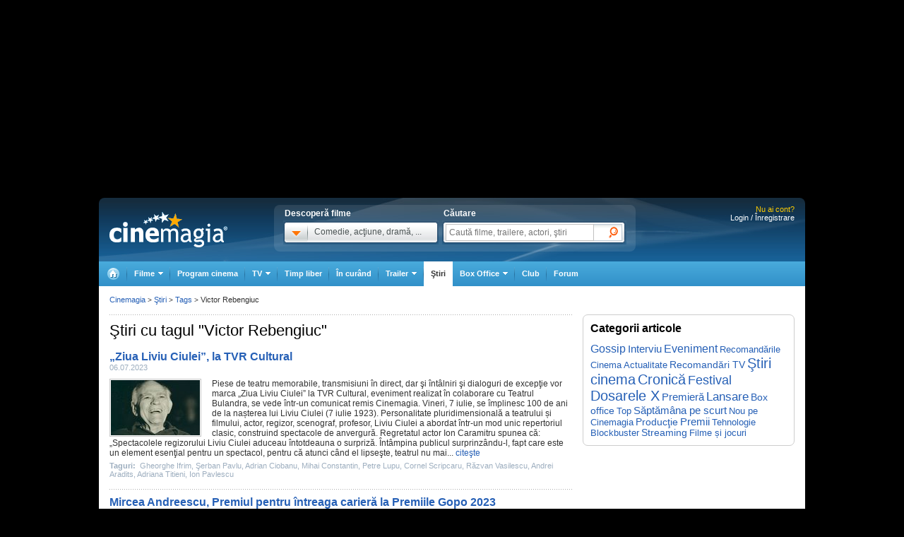

--- FILE ---
content_type: text/html; charset=UTF-8
request_url: https://www.cinemagia.ro/stiri/tags/victor-rebengiuc/
body_size: 31067
content:
<!DOCTYPE HTML PUBLIC "-//W3C//DTD HTML 4.01 Transitional//EN" "http://www.w3.org/TR/html4/loose.dtd">
<html lang="ro" dir="ltr" xmlns="http://www.w3.org/1999/xhtml">
<head>
<meta http-equiv="Content-Type" content="text/html; charset=utf-8" />
<title>Ştiri cu tagul - Victor Rebengiuc - CineMagia.ro</title>
<meta name="description" content="Ştiri cu tagul - Victor Rebengiuc" />
<meta name="keywords" content="ştiri, tag, Victor Rebengiuc" />
<meta name="author" content="Imedia Plus Group SA" />

<meta property="og:site_name" content="Cinemagia" />
<meta property="og:image" content="https://static.cinemagia.ro/img/facebook_thumb.jpg" />


<script language="javascript" type="text/javascript">
var CFG = {"baseURL":"https:\/\/www.cinemagia.ro","imgBaseURL":"https:\/\/static.cinemagia.ro\/img","jsBaseURL":"https:\/\/static.cinemagia.ro\/js-v.1767664502","cssBaseURL":"https:\/\/static.cinemagia.ro\/css-v.1769153706","loginURL":"https:\/\/auth.cinemagia.ro\/login\/?back_url=https%3A%2F%2Fwww.cinemagia.ro%2Fstiri%2Ftags%2Fvictor-rebengiuc%2F"};
</script>


<!-- Google Tag Manager -->
<script>
dataLayer = [[]];
dataLayer.push({"userId":"0"});
</script>
<!-- Google Tag Manager -->
<script>(function(w,d,s,l,i){w[l]=w[l]||[];w[l].push({'gtm.start': new Date().getTime(),event:'gtm.js'});var f=d.getElementsByTagName(s)[0], j=d.createElement(s),dl=l!='dataLayer'?'&l='+l:'';j.async=true;j.src='https://www.googletagmanager.com/gtm.js?id='+i+dl;f.parentNode.insertBefore(j,f); })(window,document,'script','dataLayer','GTM-NWPLPK');</script>
<!-- End Google Tag Manager -->

<link rel="stylesheet" href="https://static.cinemagia.ro/css-v.1769153706/style.css" type="text/css" />
<link rel="stylesheet" href="https://static.cinemagia.ro/css-v.1769153706/dialog.2.1.css" type="text/css" />
<link rel="stylesheet" href="https://static.cinemagia.ro/js-v.1767664502/lib/bootstrap/modal.css" type="text/css" />

<link rel="pingback" href="https://www.cinemagia.ro/xmlrpc.php" />
<script>!(function () { window.googletag = window.googletag || {}; window.vmpbjs = window.vmpbjs || {}; window.vpb = window.vpb || {}; vpb.cmd = vpb.cmd || []; vpb.st = Date.now(); vpb.fastLoad = true; googletag.cmd = googletag.cmd || []; vmpbjs.cmd = vmpbjs.cmd || []; var cmds = []; try { cmds = googletag.cmd.slice(0); googletag.cmd.length = 0; } catch (e) {} var ready = false; function exec(cb) { return cb.call(googletag); } var overriden = false; googletag.cmd.push(function () { overriden = true; googletag.cmd.unshift = function (cb) { if (ready) { return exec(cb); } cmds.unshift(cb); if (cb._startgpt) { ready = true; for (var k = 0; k < cmds.length; k++) { exec(cmds[k]); } } }; googletag.cmd.push = function (cb) { if (ready) { return exec(cb); } cmds.push(cb); }; }); if (!overriden) { googletag.cmd.push = function (cb) { cmds.push(cb); }; googletag.cmd.unshift = function (cb) { cmds.unshift(cb); if (cb._startgpt) { ready = true; if (googletag.apiReady) { cmds.forEach(function (cb) { googletag.cmd.push(cb); }); } else { googletag.cmd = cmds; } } }; } var dayMs = 36e5, cb = parseInt(Date.now() / dayMs), vpbSrc = '//player.bidmatic.io/prebidlink/' + cb + '/wrapper_hb_778456_23124.js', pbSrc = vpbSrc.replace('wrapper_hb', 'hb'), gptSrc = '//securepubads.g.doubleclick.net/tag/js/gpt.js', c = document.head || document.body || document.documentElement; function loadScript(src, cb) { var s = document.createElement('script'); s.src = src; s.defer = false; c.appendChild(s); s.onload = cb; s.onerror = function () { var fn = function(){}; fn._startgpt = true; googletag.cmd.unshift(fn); }; return s; } loadScript(pbSrc); loadScript(gptSrc); loadScript(vpbSrc); })()</script>
<script async src="https://securepubads.g.doubleclick.net/tag/js/gpt.js"></script>
<script>
window.googletag = window.googletag || {cmd: []};
googletag.cmd.push(function() {
googletag.defineSlot('/98262835/DFP_Display/Cinemagia_Top', [970, 250], 'div-gpt-ad-1267c2dfe79c575a7da6af656dd12b16').addService(googletag.pubads()); // cinemagia,cinema/stiri,top
googletag.defineSlot('/98262835/DFP_Display/Cinemagia_970x250', [970, 250], 'div-gpt-ad-2a454b27a77fecbac09b97eb1b33e0ed').addService(googletag.pubads()); // cinemagia,cinema/stiri,pushdown_cinemagia
googletag.defineSlot('/98262835/DFP_Display/Cinemagia_Special', [1, 1], 'div-gpt-ad-a0fb29d639a3355dd5ebeda714354425').addService(googletag.pubads()); // cinemagia,cinema/nochannel,special
googletag.defineSlot('/98262835/DFP_Display/Cinemagia_970x250_Bottom', [970, 250], 'div-gpt-ad-c1e92de12c76dcec49824694d71c23df').addService(googletag.pubads()); // cinemagia,cinema/nochannel,bottom
googletag.pubads().collapseEmptyDivs(true);
googletag.pubads().setCentering(true);
googletag.pubads().enableSingleRequest();
googletag.pubads().setTargeting('platform', ['www']).setTargeting('channel', ['cinema/stiri']).setTargeting("article_tags", ["victor-rebengiuc"]);
googletag.enableServices();
});
</script>
<link rel="preload" as="script" href="https://live.demand.supply/up.js"><script async data-cfasync="false" type="text/javascript" src="https://live.demand.supply/up.js"></script>
        <script language="javascript" src="//ajax.googleapis.com/ajax/libs/jquery/2.1.1/jquery.min.js" type="text/javascript"></script>
            <script language="javascript" src="https://static.cinemagia.ro/js-v.1767664502/prototype-base.js" type="text/javascript"></script>
            <script type="text/javascript">window.jQueryCinemagia = jQuery.noConflict();</script>
            <script language="javascript" src="https://static.cinemagia.ro/js-v.1767664502/lib/underscore.js" type="text/javascript"></script>
            <script language="javascript" src="https://static.cinemagia.ro/js-v.1767664502/lib/jquery.hoverIntent.js" type="text/javascript"></script>
            <script language="javascript" src="https://static.cinemagia.ro/js-v.1767664502/lib/jquery.blockUI.js" type="text/javascript"></script>
            <script language="javascript" src="https://static.cinemagia.ro/js-v.1767664502/lib/typeahead/typeahead.bundle.min.js" type="text/javascript"></script>
            <script language="javascript" src="https://static.cinemagia.ro/js-v.1767664502/lib/bootstrap/modal.js" type="text/javascript"></script>
            <script language="javascript" src="https://static.cinemagia.ro/js-v.1767664502/common.js" type="text/javascript"></script>
            <script language="javascript" src="https://static.cinemagia.ro/js-v.1767664502/sticky.js" type="text/javascript"></script>
            <script language="javascript" src="https://static.cinemagia.ro/js-v.1767664502/cinemagia_options.js" type="text/javascript"></script>
            <script language="javascript" src="https://static.cinemagia.ro/js-v.1767664502/movie/movie_user_link.js" type="text/javascript"></script>
    
<script language="javascript">
Application.user = {"username":"","loggedIn":false,"haveFacebookId":false,"facebookUserIdHash":""}</script>

<link rel="alternate" type="application/rss+xml" title="Cinemagia" href="https://www.cinemagia.ro/syndication/rss/" />

</head>
<body>
<!-- Google Tag Manager (noscript) -->
<noscript><iframe src="https://www.googletagmanager.com/ns.html?id=GTM-NWPLPK" height="0" width="0" style="display:none;visibility:hidden"></iframe></noscript>
<!-- End Google Tag Manager (noscript) -->





<div id="outer_body">
    <div id="inner_body">
        <div class="banner_container_top" id="banner_container_top"><!-- site:cinemagia, channel:cinema/stiri, slot:top -->
<div id="div-gpt-ad-1267c2dfe79c575a7da6af656dd12b16" style="width:970px;display:block;margin:0 auto;">
<script type="text/javascript">
googletag.cmd.push(function() { googletag.display('div-gpt-ad-1267c2dfe79c575a7da6af656dd12b16'); });
</script>
</div>
</div>
        <div id="main_container" class="">

                                        <div id="header" class="">

                    <div class="logo"><a href="https://www.cinemagia.ro" title="Cinemagia.ro">Cinemagia.ro</a></div>

                    <div class="header_search">
    <div class="left">
        <span class="block">Descoperă filme</span>
        <div id="headerMovieDropdownStarter" class="tab_genre clearfix">
            <a href="#" onclick="return false"><img src="https://static.cinemagia.ro/img/shim.gif" width="34" height="26"/></a>
            <span>Comedie, acţiune, dramă, ...</span>
        </div>
        <div  style="position:relative;">
        <!--begin main container-->
<div id="headerMovieDropdownContainer" class="layer_1">
    <div class="box_content clearfix">
        <div class="left_layer">
            <h3 class="mb5"><a href="/filme/">Filme pe genuri</a></h3>
            <ul class="genre">
                        <li><a href="https://www.cinemagia.ro/filme-actiune/" title="Filme Acţiune">Acţiune</a></li>
                        <li><a href="https://www.cinemagia.ro/filme-animatie/" title="Filme Animaţie">Animaţie</a></li>
                        <li><a href="https://www.cinemagia.ro/filme-aventuri/" title="Filme Aventuri">Aventuri</a></li>
                        <li><a href="https://www.cinemagia.ro/filme-biografice/" title="Filme Biografic">Biografic</a></li>
                        <li><a href="https://www.cinemagia.ro/filme-comedie/" title="Filme Comedie">Comedie</a></li>
                        <li><a href="https://www.cinemagia.ro/filme-crima/" title="Filme Crimă">Crimă</a></li>
                        <li><a href="https://www.cinemagia.ro/filme-documentare/" title="Filme Documentar">Documentar</a></li>
                        <li><a href="https://www.cinemagia.ro/filme-dragoste/" title="Filme Dragoste">Dragoste</a></li>
                        <li><a href="https://www.cinemagia.ro/filme-drama/" title="Filme Dramă">Dramă</a></li>
                        <li><a href="https://www.cinemagia.ro/filme-erotice/" title="Filme Erotic">Erotic</a></li>
                        </ul>
            <ul class="genre">
                        <li><a href="https://www.cinemagia.ro/filme-familie/" title="Filme Familie">Familie</a></li>
                        <li><a href="https://www.cinemagia.ro/filme-fantastice/" title="Filme Fantastic">Fantastic</a></li>
                        <li><a href="https://www.cinemagia.ro/filme-film-noir/" title="Filme Film noir">Film noir</a></li>
                        <li><a href="https://www.cinemagia.ro/filme-horror/" title="Filme Horror">Horror</a></li>
                        <li><a href="https://www.cinemagia.ro/filme-istorice/" title="Filme Istoric">Istoric</a></li>
                        <li><a href="https://www.cinemagia.ro/filme-mister/" title="Filme Mister">Mister</a></li>
                        <li><a href="https://www.cinemagia.ro/filme-muzica/" title="Filme Muzică">Muzică</a></li>
                        <li><a href="https://www.cinemagia.ro/filme-muzicale/" title="Filme Muzical">Muzical</a></li>
                        <li><a href="https://www.cinemagia.ro/filme-razboi/" title="Filme Război">Război</a></li>
                        <li><a href="https://www.cinemagia.ro/filme-reality-tv/" title="Filme Reality TV">Reality TV</a></li>
                        </ul>
            <ul class="genre">
                        <li><a href="https://www.cinemagia.ro/filme-romantice/" title="Filme Romantic">Romantic</a></li>
                        <li><a href="https://www.cinemagia.ro/filme-scurt-metraje/" title="Filme Scurt metraj">Scurt metraj</a></li>
                        <li><a href="https://www.cinemagia.ro/filme-sf/" title="Filme SF">SF</a></li>
                        <li><a href="https://www.cinemagia.ro/filme-sport/" title="Filme Sport">Sport</a></li>
                        <li><a href="https://www.cinemagia.ro/filme-stand-up/" title="Filme Stand Up">Stand Up</a></li>
                        <li><a href="https://www.cinemagia.ro/filme-talk-show/" title="Filme Talk show">Talk show</a></li>
                        <li><a href="https://www.cinemagia.ro/filme-thriller/" title="Filme Thriller">Thriller</a></li>
                        <li><a href="https://www.cinemagia.ro/filme-western/" title="Filme Western">Western</a></li>
                        </ul>
        </div>

        
        <div class="right_layer sep_right">
            <div class="mb10">
                <h3 class="mb5"><a href="https://www.cinemagia.ro/filme-2026/" title="Filme 2026">Filme 2026</a></h3>
                <ul class="genre">
                    <li><a href="https://www.cinemagia.ro/filme-actiune/2026/" title="Actiune 2026">Actiune 2026</a></li>
                    <li><a href="https://www.cinemagia.ro/filme-comedie/2026/" title="Comedie 2026">Comedie 2026</a></li>
                    <li><a href="https://www.cinemagia.ro/filme-dragoste/2026/" title="Dragoste 2026">Dragoste 2026</a></li>
                    <li><a href="https://www.cinemagia.ro/filme-drama/2026/" title="Drama 2026">Drama 2026</a></li>
                    <li><a href="https://www.cinemagia.ro/filme-horror/2026/" title="Horror 2026">Horror 2026</a></li>
                    <li><a href="https://www.cinemagia.ro/filme-western/2026/" title="Western 2026">Western 2026</a></li>
                    <li><a href="https://www.cinemagia.ro/filme-2026/indiene/" title="Filme indiene 2026">Indiene 2026</a></li>
                    <li><a href="https://www.cinemagia.ro/filme-2026/romanesti/" title="Filme romanesti 2026">Romanesti 2026</a></li>
                </ul>
            </div>
        </div>
        <div class="right_layer">
            <div class="mb10">
                <h3 class="mb5"><a href="https://www.cinemagia.ro/filme-noi/" title="Filme noi">Filme noi</a></h3>
                <ul class="genre">
                                <li><a href="https://www.cinemagia.ro/filme-2028/" title="Filme 2028">Filme 2028</a></li>
                                <li><a href="https://www.cinemagia.ro/filme-2027/" title="Filme 2027">Filme 2027</a></li>
                                <li><a href="https://www.cinemagia.ro/filme-2026/" title="Filme 2026">Filme 2026</a></li>
                                <li><a href="https://www.cinemagia.ro/filme-2025/" title="Filme 2025">Filme 2025</a></li>
                                <li><a href="/filme-in-curand/" title="Premiere cinema">Premiere cinema</a></li>
                                <li><a href="https://www.cinemagia.ro/program-tv/filme-la-tv/" title="Filme la TV">Filme la TV</a></li>
                                <li><a href="https://www.cinemagia.ro/dvd/noutati/" title="Filme pe DVD">Filme pe DVD</a></li>
                                <li><a href="https://www.cinemagia.ro/blu-ray/noutati/" title="Filme pe Blu-ray">Filme pe Blu-ray</a></li>
                                <li><a href="https://www.cinemagia.ro/premii/oscar/2026/" title="Filme Oscar 2026">Filme Oscar 2026</a></li>
                </ul>
            </div>
        </div>
    </div>
</div>        </div>
    </div>

    <form id="topSearchForm" action="https://www.cinemagia.ro/cauta/" method="get">
    <div class="right search">
        <span class="block">Căutare</span>
        <div class="tab_search">

                
                <input
                    type="text"
                    class="text"
                    name="q"
                    id="topSearchFormQ"
                    placeholder="Caută filme, trailere, actori, ştiri"
                                        data-autocomplete-url="https://www.cinemagia.ro/dispatcher.php?controller=HeaderAutocomplete&amp;q=__query__"
                    data-suggest-template="&lt;div&gt;
                    &lt;div class=&quot;row&quot;&gt;
                        &lt;% if (data.is_bottom_search) { %&gt;
                        &lt;div style=&quot;grid-column: 1 /span 2&quot;&gt;&lt;span style=&quot;padding:5px 0; display:inline-block;&quot;&gt;Caută &quot;&lt;%= data._query %&gt;&quot;&lt;/span&gt;&lt;/div&gt;
                        &lt;% } else { %&gt;
                        &lt;img src=&quot;&lt;%= data.image_url %&gt;&quot; /&gt;
                        &lt;div&gt;
                            &lt;span&gt;&lt;%= data.title_1 %&gt;&lt;/span&gt;
                            &lt;% if (parseInt(data.year, 10) &gt; 0) { %&gt;
                                &lt;span&gt;(&lt;%= data.year %&gt;)&lt;/span&gt;
                            &lt;% } %&gt;
                            &lt;% if (data.title_2) { %&gt;
                            &lt;br /&gt;&lt;em&gt;&lt;%= data.title_2 %&gt;&lt;/em&gt;
                            &lt;% } %&gt;
                        &lt;/div&gt;
                        &lt;% } %&gt;
                    &lt;/div&gt;
                &lt;/div&gt;"
                    data-suggest-template="&lt;div&gt;
                    &lt;div class=&quot;row&quot;&gt;
                        &lt;% if (data.is_bottom_search) { %&gt;
                        &lt;div style=&quot;grid-column: 1 /span 2&quot;&gt;&lt;span style=&quot;padding:5px 0; display:inline-block;&quot;&gt;Caută &quot;&lt;%= data._query %&gt;&quot;&lt;/span&gt;&lt;/div&gt;
                        &lt;% } else { %&gt;
                        &lt;img src=&quot;&lt;%= data.image_url %&gt;&quot; /&gt;
                        &lt;div&gt;
                            &lt;span&gt;&lt;%= data.title_1 %&gt;&lt;/span&gt;
                            &lt;% if (parseInt(data.year, 10) &gt; 0) { %&gt;
                                &lt;span&gt;(&lt;%= data.year %&gt;)&lt;/span&gt;
                            &lt;% } %&gt;
                            &lt;% if (data.title_2) { %&gt;
                            &lt;br /&gt;&lt;em&gt;&lt;%= data.title_2 %&gt;&lt;/em&gt;
                            &lt;% } %&gt;
                        &lt;/div&gt;
                        &lt;% } %&gt;
                    &lt;/div&gt;
                &lt;/div&gt;"
                />

                <input type="hidden" name="new" value="1" />
                <input type="submit" value="" class="submit"/>
                <!--
                <div id="topSearchFormQChoices" class="autocomplete autocomplete_header"></div>
                -->
        </div>
    </div>
    </form>
</div>
<script language="javascript">
    header_dropdown_init('headerMovieDropdownContainer', 'headerMovieDropdownStarter');
    header_search_init('topSearchForm', 'topSearchFormQ', '/dispatcher.php?controller=HeaderAutocomplete', 'topSearchFormQChoices', '');
</script>                    
<div id="headerLoginStatus" class="header_login" style="text-align:right; padding-right:15px;">
        <div style="font-size:11px; color:#FFCC00;">Nu ai cont?</div>

    <div style="display: -moz-inline-block; display:inline-block; display:inline; zoom:1">
                <a href="https://auth.cinemagia.ro/login/" rel="nofollow">Login / Înregistrare</a></div>
            </div>
                                            <div class="header_nav header_selectable"><div><a href="https://www.cinemagia.ro"><span>Cinemagia</span></a></div><div id="topChannelfilme" class=""><a href="https://www.cinemagia.ro/filme/"><span>Filme</span></a><ul><li><a href="https://www.cinemagia.ro/filme/">Filme</a></li><li><a href="https://www.cinemagia.ro/seriale-tv/">Seriale TV</a></li><li><a href="https://www.cinemagia.ro/celebritati/">Actori</a></li><li><a href="https://www.cinemagia.ro/premii/">Filme premiate</a></li><li class="submenu submenu_right"><a href="https://www.cinemagia.ro/dvd/noutati/"><span>Dvd</span></a><ul><li><a href="https://www.cinemagia.ro/dvd/noutati/">Dvd</a></li><li><a href="https://www.cinemagia.ro/blu-ray/noutati/">BluRay</a></li><li><a href="https://www.cinemagia.ro/soundtrack/">Soundtrack</a></li></ul></li></ul></div><div id="topChannelprogram-cinema"><a href="https://www.cinemagia.ro/program-cinema/" onclick="window.location = 'https://www.cinemagia.ro/program-cinema/?autodetect_town=true'; return false;">Program cinema</a></div><div id="topChannelprogram-tv"><a href="https://www.cinemagia.ro/program-tv/" onclick="window.location = 'https://www.cinemagia.ro/program-tv/?autodetect_stations=true'; return false;"><span>TV</span></a><ul><li><a href="https://www.cinemagia.ro/program-tv/filme-la-tv/">Filme la TV</a></li><li><a href="https://www.cinemagia.ro/program-tv/seriale-la-tv/">Seriale la TV</a></li><li><a href="https://www.cinemagia.ro/program-tv/">Program TV complet</a></li><li><a href="https://www.cinemagia.ro/program-tv/grid/">Acum la TV</a></li><li><a href="https://www.cinemagia.ro/program-tv/vertical/" onclick="window.location = 'https://www.cinemagia.ro/program-tv/vertical/?autodetect_stations=true'; return false;">Program TV vertical</a></li></ul></div><div id="topChanneltimppliber"><a href="https://timp-liber.cinemagia.ro">Timp liber</a></div><div id="topChannelfilme-in-curand"><a href="https://www.cinemagia.ro/filme-in-curand/">În curând</a></div><div id="topChanneltrailer"><a href="https://www.cinemagia.ro/trailer/"><span>Trailer</span></a><ul><li><a href="https://www.cinemagia.ro/trailer/">Toate trailerele</a></li><li><a href="https://www.cinemagia.ro/trailer/filme-noi/">Trailere filme noi</a></li><li><a href="https://www.cinemagia.ro/trailer/ultimele-adaugate/2025/">Trailere filme 2025</a></li><li><a href="https://www.cinemagia.ro/trailer/ultimele-adaugate/2026/">Trailere filme 2026</a></li><li><a href="https://www.cinemagia.ro/trailer/ultimele-adaugate/actiune/">Trailere filme acţiune</a></li><li><a href="https://www.cinemagia.ro/trailer/ultimele-adaugate/comedie/">Trailere filme comedie</a></li></ul></div><div id="topChannelstiri" class="selected"><a href="https://www.cinemagia.ro/stiri/">Ştiri</a></div><div id="topChannelboxoffice"><a href="https://www.cinemagia.ro/boxoffice/"><span>Box Office</span></a><ul><li><a href="https://www.cinemagia.ro/boxoffice/romania/">Box Office România</a></li><li><a href="https://www.cinemagia.ro/boxoffice/statele-unite/">Box Office SUA</a></li></ul></div><div class="club_item"><a href="/club/"><strong>Club</strong></a></div><div id="topChannelforum"><a href="/forum/">Forum</a></div></div>                                    </div>
            
            <!--end header-->
            
            <div class="underheader_pushdown"><!-- site:cinemagia, channel:cinema/stiri, slot:pushdown_cinemagia -->
<div id="div-gpt-ad-2a454b27a77fecbac09b97eb1b33e0ed" style="width:970px;display:block;margin:0 auto;">
<script type="text/javascript">
googletag.cmd.push(function() { googletag.display('div-gpt-ad-2a454b27a77fecbac09b97eb1b33e0ed'); });
</script>
</div>
</div><div class="layout_6 show_breadcrumbs">
    <div class="layout_6_content clearfix">
    <div class="col_left">
        <h1 class="mb15">Ştiri cu tagul "Victor Rebengiuc"</h1>

        <div class="box_container1 list_article">
            <ul>
                                <li>
                <h3><a href="/stiri/ziua-liviu-ciulei-la-tvr-cultural-50873/">„Ziua Liviu Ciulei”, la TVR Cultural</a></h3>
                <small class="article_data">06.07.2023</small>
                                <a href="/stiri/ziua-liviu-ciulei-la-tvr-cultural-50873/" class="image_link"><img src="https://static.cinemagia.ro/img/resize/db/article/05/08/73/278417l-126x87-w-31b717ce.jpg" alt="Articol „Ziua Liviu Ciulei”, la TVR Cultural" class="img2"/></a>
                                <span class="enhanced_short_body">Piese de teatru memorabile, transmisiuni în direct, dar şi întâlniri şi dialoguri de excepţie vor marca „Ziua <a href="https://www.cinemagia.ro/actori/liviu-ciulei-1981/" title="Liviu Ciulei">Liviu Ciulei</a>” la TVR Cultural, eveniment realizat în colaborare cu Teatrul Bulandra, se vede într-un comunicat remis Cinemagia.
Vineri, 7 iulie, se împlinesc 100 de ani de la nașterea lui Liviu Ciulei (7 iulie 1923). Personalitate pluridimensională a teatrului și filmului, actor, regizor, scenograf, profesor, Liviu Ciulei a abordat într-un mod unic repertoriul clasic, construind spectacole de anvergură. Regretatul actor <a href="https://www.cinemagia.ro/actori/ion-caramitru-3091/" title="Ion Caramitru">Ion Caramitru</a> spunea că: „Spectacolele regizorului Liviu Ciulei aduceau întotdeauna o surpriză. Întâmpina publicul surprinzându-l, fapt care este un element esenţial pentru un spectacol, pentru că atunci când el lipseşte, teatrul nu mai... <a href="/stiri/ziua-liviu-ciulei-la-tvr-cultural-50873/" title="„Ziua Liviu Ciulei”, la TVR Cultural" class="more">citeşte</a></span>
                                <small class="article_tag"><span>Taguri:&nbsp;</span>
                                <a href="/stiri/tags/gheorghe-ifrim/" title="Gheorghe Ifrim">Gheorghe Ifrim</a>,                                 <a href="/stiri/tags/serban-pavlu/" title="Şerban Pavlu">Şerban Pavlu</a>,                                 <a href="/stiri/tags/adrian-ciobanu/" title="Adrian Ciobanu">Adrian Ciobanu</a>,                                 <a href="/stiri/tags/mihai-constantin/" title="Mihai Constantin">Mihai Constantin</a>,                                 <a href="/stiri/tags/petre-lupu/" title="Petre Lupu">Petre Lupu</a>,                                 <a href="/stiri/tags/cornel-scripcaru/" title="Cornel Scripcaru">Cornel Scripcaru</a>,                                 <a href="/stiri/tags/razvan-vasilescu/" title="Răzvan Vasilescu">Răzvan Vasilescu</a>,                                 <a href="/stiri/tags/andrei-aradits/" title="Andrei Aradits">Andrei Aradits</a>,                                 <a href="/stiri/tags/adriana-titieni/" title="Adriana Titieni">Adriana Titieni</a>,                                 <a href="/stiri/tags/ion-pavlescu/" title="Ion Pavlescu">Ion Pavlescu</a>                                </small>
                                </li>
                                <li class="dotted_top">
                <h3><a href="/stiri/mircea-andreescu-premiul-pentru-intreaga-cariera-la-premiile-gopo-2023-50459/">Mircea Andreescu, Premiul pentru întreaga carieră la Premiile Gopo 2023</a></h3>
                <small class="article_data">05.04.2023</small>
                                <a href="/stiri/mircea-andreescu-premiul-pentru-intreaga-cariera-la-premiile-gopo-2023-50459/" class="image_link"><img src="https://static.cinemagia.ro/img/resize/db/article/05/04/59/311837l-126x87-w-9cbdba93.jpg" alt="Articol Mircea Andreescu, Premiul pentru întreaga carieră la Premiile Gopo 2023" class="img2"/></a>
                                <span class="enhanced_short_body">“<a href="https://www.cinemagia.ro/actori/mircea-andreescu-4238/" title="Mircea Andreescu">Mircea Andreescu</a> e o ființă funciarmente serioasă, un intelectual subțire și un om sensibil și responsabil. Ai zice că-i un neamț rătăcit - cu blândețe și scepticism detașat - într-un bazar balcanic suprapopulat și zgomotos [...]. Nu e nici actor de <a href="https://www.cinemagia.ro/filme-comedie/" title="comedie">comedie</a>, nici actor de dramă, e un actor inconfundabil și totuși versatil, cu o mie de fețe, mereu scrutător și măcinat de curiozitate în tot ce-ar juca.” - Miruna Runcan în Dicționarul Multimedia al Teatrului Românesc.
Cariera de peste șase decenii a actorului Mircea Andreescu va fi recompensată cu <a href="https://www.cinemagia.ro/premii/" title="Premiul">Premiul</a> pentru întreaga carieră, în cadrul celei de-a 17-a ediții a Galei Premiilor Gopo 2023.
Născut în Suceava, pe 30 decembrie 1939, Mircea Andreescu a venit la București să facă teatru. Este absolvent -... <a href="/stiri/mircea-andreescu-premiul-pentru-intreaga-cariera-la-premiile-gopo-2023-50459/" title="Mircea Andreescu, Premiul pentru întreaga carieră la Premiile Gopo 2023" class="more">citeşte</a></span>
                                <small class="article_tag"><span>Taguri:&nbsp;</span>
                                <a href="/stiri/tags/horatiu-malaele/" title="Horaţiu Mălăele">Horaţiu Mălăele</a>,                                 <a href="/stiri/tags/alexandru-dabija/" title="Alexandru Dabija">Alexandru Dabija</a>,                                 <a href="/stiri/tags/alexandru-tocilescu/" title="Alexandru Tocilescu">Alexandru Tocilescu</a>,                                 <a href="/stiri/tags/sica-alexandrescu/" title="Sica Alexandrescu">Sica Alexandrescu</a>,                                 <a href="/stiri/tags/costache-babii/" title="Costache Babii">Costache Babii</a>,                                 <a href="/stiri/tags/mireasa-mortului/" title="Mireasa mortului">Mireasa mortului</a>,                                 <a href="/stiri/tags/andrei-gruzsniczki/" title="Andrei Gruzsniczki">Andrei Gruzsniczki</a>,                                 <a href="/stiri/tags/dupa-40-de-zile/" title="După 40 de zile">După 40 de zile</a>,                                 <a href="/stiri/tags/nicolae-margineanu/" title="Nicolae Mărgineanu">Nicolae Mărgineanu</a>,                                 <a href="/stiri/tags/cardinalul/" title="Cardinalul">Cardinalul</a>                                </small>
                                </li>
                                <li class="dotted_top">
                <h3><a href="/stiri/premiile-gopo-babardeala-cu-bucluc-sau-porno-balamuc-cel-mai-bun-film-49037/">Premiile Gopo. Babardeală cu bucluc sau porno balamuc - cel mai bun film, Malmkrog - cel mai premiat</a></h3>
                <small class="article_data">04.05.2022</small>
                                <a href="/stiri/premiile-gopo-babardeala-cu-bucluc-sau-porno-balamuc-cel-mai-bun-film-49037/" class="image_link"><img src="https://static.cinemagia.ro/img/resize/db/article/04/90/37/219564l-126x87-w-0ab4fc8d.jpg" alt="Articol Premiile Gopo. Babardeală cu bucluc sau porno balamuc - cel mai bun film, Malmkrog - cel mai premiat" class="img2"/></a>
                                <span class="enhanced_short_body">19 lungmetraje românești lansate în cinematografele noastre sau pe platforme video on demand/VOD în 2021 au fost nominalizate anul acesta la 20 de categorii ale Premiilor Gopo, echivalentul autohton al Premiilor <a href="https://www.cinemagia.ro/premii/oscar/" title="Oscar">Oscar</a>, iar <a href="https://www.cinemagia.ro/filme/" title="filmul">filmul</a> care a obținut trofeul pentru „Cel mai bun lungmetraj de ficțiune” este <a href="https://www.cinemagia.ro/filme/babardeala-cu-bucluc-sau-porno-balamuc-2988389/" title="Babardeală cu bucluc sau porno balamuc">Babardeală cu bucluc sau porno balamuc</a> (regia Radu Jude), pe când <a href="https://www.cinemagia.ro/filme/malmkrog-567115/" title="Malmkrog">Malmkrog</a> - în regia lui <a href="https://www.cinemagia.ro/actori/cristi-puiu-535/" title="Cristi Puiu">Cristi Puiu</a> - un omagiu adus unei lumi apuse dar care reia și idei actuale, a luat cele mai multe <a href="https://www.cinemagia.ro/premii/" title="premii">premii</a>.
<a href="https://www.cinemagia.ro/actori/victor-rebengiuc-1978/" title="Victor Rebengiuc">Victor Rebengiuc</a> şi Mariana Mihuţ au primit <a href="https://www.cinemagia.ro/premii/" title="Premiul">Premiul</a> Gopo pentru întreaga carieră. În cadrul galei de anul acesta au avut loc şi două momente speciale cu ocazia împlinirii a 40 de ani de la premiera lungmetrajului Secvenţe, în regia lui Alexandru Tatos şi cu ocazia împlinirii ... <a href="/stiri/premiile-gopo-babardeala-cu-bucluc-sau-porno-balamuc-cel-mai-bun-film-49037/" title="Premiile Gopo. Babardeală cu bucluc sau porno balamuc - cel mai bun film, Malmkrog - cel mai premiat" class="more">citeşte</a></span>
                                <small class="article_tag"><span>Taguri:&nbsp;</span>
                                <a href="/stiri/tags/cristi-puiu/" title="Cristi Puiu">Cristi Puiu</a>,                                 <a href="/stiri/tags/catalin-cristutiu/" title="Cătălin Cristuţiu">Cătălin Cristuţiu</a>,                                 <a href="/stiri/tags/ioana-flora/" title="Ioana Flora">Ioana Flora</a>,                                 <a href="/stiri/tags/katia-pascariu/" title="Katia Pascariu">Katia Pascariu</a>,                                 <a href="/stiri/tags/mariana-mihut/" title="Mariana Mihuţ">Mariana Mihuţ</a>,                                 <a href="/stiri/tags/victor-rebengiuc/" title="Victor Rebengiuc">Victor Rebengiuc</a>,                                 <a href="/stiri/tags/filantropica/" title="Filantropica">Filantropica</a>,                                 <a href="/stiri/tags/secvente/" title="Secvenţe">Secvenţe</a>,                                 <a href="/stiri/tags/malmkrog/" title="Malmkrog">Malmkrog</a>,                                 <a href="/stiri/tags/babardeala-cu-bucluc-sau-porno-balamuc/" title="Babardeală cu bucluc sau porno balamuc">Babardeală cu bucluc sau porno balamuc</a>                                </small>
                                </li>
                                <li class="dotted_top">
                <h3><a href="/stiri/marmura-cu-victor-rebengiuc-si-marian-ralea-si-insemnarile-unui-45691/">„Marmură”, cu Victor Rebengiuc și Marian Râlea și „Însemnările unui necunoscut”, după F. M. Dostoievski, online</a></h3>
                <small class="article_data">07.04.2020</small>
                                <a href="/stiri/marmura-cu-victor-rebengiuc-si-marian-ralea-si-insemnarile-unui-45691/" class="image_link"><img src="https://static.cinemagia.ro/img/resize/db/article/04/56/91/321052l-126x87-w-a1012c67.jpg" alt="Articol „Marmură”, cu Victor Rebengiuc și Marian Râlea și „Însemnările unui necunoscut”, după F. M. Dostoievski, online" class="img2"/></a>
                                <span class="enhanced_short_body">Spectacole celebre pe texte importante ale literaturii universale, actori mari, regizori de renume și spectatori de excepție, acestea sunt ingredientele săptămânilor teatrale marca Bulandra mutate în online. Vizionarea spectacolelor Teatrului Bulandra se poate face pe pagina oficială de facebook și pe site-urile www.bulandra.ro.
Astfel, miercuri, 8 aprilie, la ora 19.00, este programat spectacolul Marmură, de Iosif Brodski (Premiului Nobel), pus în scenă de Yuri Kordonsky, cu <a href="https://www.cinemagia.ro/actori/victor-rebengiuc-1978/" title="Victor Rebengiuc">Victor Rebengiuc</a> și <a href="https://www.cinemagia.ro/actori/marian-ralea-27195/" title="Marian Râlea">Marian Râlea</a>.
Despre lucrul cu actorii și textul ales, regizorul Yuri Kordonsky scria: “Îmi doresc din tot sufletul ca acest text să fi fost o provocare pentru actori. Am putut monta piesa aceasta, fiindcă ambii actori sunt intelectuali; ei au şi transmit puternic emoţia, dar ... <a href="/stiri/marmura-cu-victor-rebengiuc-si-marian-ralea-si-insemnarile-unui-45691/" title="„Marmură”, cu Victor Rebengiuc și Marian Râlea și „Însemnările unui necunoscut”, după F. M. Dostoievski, online" class="more">citeşte</a></span>
                                <small class="article_tag"><span>Taguri:&nbsp;</span>
                                <a href="/stiri/tags/matei-constantinescu/" title="Matei Constantinescu">Matei Constantinescu</a>,                                 <a href="/stiri/tags/antoaneta-cojocaru/" title="Antoaneta Cojocaru">Antoaneta Cojocaru</a>,                                 <a href="/stiri/tags/lucian-ifrim/" title="Lucian Ifrim">Lucian Ifrim</a>,                                 <a href="/stiri/tags/gheorghe-ifrim/" title="Gheorghe Ifrim">Gheorghe Ifrim</a>,                                 <a href="/stiri/tags/alexandru-potocean/" title="Alexandru Potocean">Alexandru Potocean</a>,                                 <a href="/stiri/tags/ion-besoiu/" title="Ion Besoiu">Ion Besoiu</a>,                                 <a href="/stiri/tags/tamara-buciuceanu/" title="Tamara Buciuceanu">Tamara Buciuceanu</a>,                                 <a href="/stiri/tags/virgil-oganu/" title="Virgil Ogăşanu">Virgil Ogăşanu</a>,                                 <a href="/stiri/tags/alexandru-darie/" title="Alexandru Darie">Alexandru Darie</a>,                                 <a href="/stiri/tags/marian-ralea/" title="Marian Râlea">Marian Râlea</a>                                </small>
                                </li>
                                <li class="dotted_top">
                <h3><a href="/stiri/filmul-morometii-2-duce-onorabil-pana-la-capat-epopeea-familiei-moromete-41835/">Filmul Moromeții 2 duce onorabil până la capăt epopeea familiei Moromete</a></h3>
                <small class="article_data">15.11.2018</small>
                                <a href="/stiri/filmul-morometii-2-duce-onorabil-pana-la-capat-epopeea-familiei-moromete-41835/" class="image_link"><img src="https://static.cinemagia.ro/img/resize/db/article/04/18/35/433035l-126x87-w-9d172b9c.jpg" alt="Articol Filmul Moromeții 2 duce onorabil până la capăt epopeea familiei Moromete" class="img2"/></a>
                                <span class="enhanced_short_body">Saga familiei Moromete începea pe marele ecran odată cu <a href="https://www.cinemagia.ro/filme/morometii-155/" title="Moromeții">Moromeții</a> (1988), un <a href="https://www.cinemagia.ro/filme/" title="film">film</a> de referință din cinematografia noastră și cel mai bun film al regizorului <a href="https://www.cinemagia.ro/actori/stere-gulea-1789/" title="Stere Gulea">Stere Gulea</a>. Peste 30 de ani, continuă cu producția <a href="https://www.cinemagia.ro/filme/morometii-2-2103717/" title="Moromeții 2">Moromeții 2</a>, un <a href="https://www.cinemagia.ro/filme/" title="film">film</a> extrem de așteptat, ce se lansează vineri, 16 noiembrie 2018, în toată țara. <a href="https://www.cinemagia.ro/filme/" title="Filmul">Filmul</a> este adaptarea celui de-al doilea volum al romanului „Moromeții” și a romanului „Viața ca o pradă” ale lui Marin Preda.
Stere Gulea reușește din nou o incursiune veridică în universul rural românesc, reuşind să redea, atât fidel cât şi creator, umanitatea lui Marin Preda, oferindu-i - de data aceasta lui <a href="https://www.cinemagia.ro/actori/horatiu-malaele-1301/" title="Horațiu Mălăele">Horațiu Mălăele</a> - șansa unui rol antologic.
În noul <a href="https://www.cinemagia.ro/filme/" title="film">film</a>, vitregia unei epoci tulburi şi frământate l-au ajuns pe Ilie Moromete. Horaț... <a href="/stiri/filmul-morometii-2-duce-onorabil-pana-la-capat-epopeea-familiei-moromete-41835/" title="Filmul Moromeții 2 duce onorabil până la capăt epopeea familiei Moromete" class="more">citeşte</a></span>
                                <small class="article_tag"><span>Taguri:&nbsp;</span>
                                <a href="/stiri/tags/morometii-2/" title="Moromeții 2">Moromeții 2</a>,                                 <a href="/stiri/tags/iosif-pastina/" title="Iosif Paștina">Iosif Paștina</a>,                                 <a href="/stiri/tags/vivi-dragan-vasile/" title="Vivi Dragan Vasile">Vivi Dragan Vasile</a>,                                 <a href="/stiri/tags/victor-rebengiuc/" title="Victor Rebengiuc">Victor Rebengiuc</a>,                                 <a href="/stiri/tags/horatiu-malaele/" title="Horaţiu Mălăele">Horaţiu Mălăele</a>,                                 <a href="/stiri/tags/stere-gulea/" title="Stere Gulea">Stere Gulea</a>,                                 <a href="/stiri/tags/morometii/" title="Moromeţii">Moromeţii</a>                                </small>
                                </li>
                                <li class="dotted_top">
                <h3><a href="/stiri/balanta-de-la-romanul-lui-ion-baiesu-la-filmul-lui-lucian-pintilie-41669/">„Balanța” - de la romanul lui Ion Băieșu la filmul lui Lucian Pintilie</a></h3>
                <small class="article_data">29.10.2018</small>
                                <a href="/stiri/balanta-de-la-romanul-lui-ion-baiesu-la-filmul-lui-lucian-pintilie-41669/" class="image_link"><img src="https://static.cinemagia.ro/img/resize/db/article/04/16/69/549764l-126x87-w-ba6c698d.jpg" alt="Articol „Balanța” - de la romanul lui Ion Băieșu la filmul lui Lucian Pintilie" class="img2"/></a>
                                <span class="enhanced_short_body">Joi, 1 noiembrie, de la ora 18,00, la Muzeul Național al Literaturii din strada Nicolae  Creţulescu 8, va fi proiectat lungmetrajul <a href="https://www.cinemagia.ro/filme/balanta-1218/" title="Balanța">Balanța</a> în regia lui <a href="https://www.cinemagia.ro/actori/lucian-pintilie-1684/" title="Lucian Pintilie">Lucian Pintilie</a>. Proiecţia va fi urmată de un dialog între actorul <a href="https://www.cinemagia.ro/actori/victor-rebengiuc-1978/" title="Victor Rebengiuc">Victor Rebengiuc</a> și scriitorul Marius Chivu, se vede într-un comunicat remis Cinemagia.
Evenimentul face parte din seria de evenimente Cinemacitit: dialoguri cinematografice și literare la Muzeul Național al Literaturii Române.  Programul cuprinde proiecţii de <a href="https://www.cinemagia.ro/filme/" title="film">film</a> românesc urmate de un dialog între regizor/scenarist/actor şi o personalitate literară din România. <a href="https://www.cinemagia.ro/filme/" title="Filmele">Filmele</a> prezentate reprezintă ecranizări remarcabile ale unor texte de referinţă din literatura română, dar şi producţii recente premiate la mari festivaluri internaţionale sau adapt... <a href="/stiri/balanta-de-la-romanul-lui-ion-baiesu-la-filmul-lui-lucian-pintilie-41669/" title="„Balanța” - de la romanul lui Ion Băieșu la filmul lui Lucian Pintilie" class="more">citeşte</a></span>
                                <small class="article_tag"><span>Taguri:&nbsp;</span>
                                <a href="/stiri/tags/ion-baiesu/" title="Ion Băieşu">Ion Băieşu</a>,                                 <a href="/stiri/tags/victor-rebengiuc/" title="Victor Rebengiuc">Victor Rebengiuc</a>,                                 <a href="/stiri/tags/lucian-pintilie/" title="Lucian Pintilie">Lucian Pintilie</a>,                                 <a href="/stiri/tags/balanta/" title="Balanţa">Balanţa</a>                                </small>
                                </li>
                                <li class="dotted_top">
                <h3><a href="/stiri/lucian-pintilie-omagiat-de-les-films-de-cannes-a-bucarest-si-festivalul-41247/">Lucian Pintilie, omagiat de Les Films de Cannes à Bucarest  și Festivalul Național de Teatru</a></h3>
                <small class="article_data">19.09.2018</small>
                                <a href="/stiri/lucian-pintilie-omagiat-de-les-films-de-cannes-a-bucarest-si-festivalul-41247/" class="image_link"><img src="https://static.cinemagia.ro/img/resize/db/article/04/12/47/640060l-126x87-w-90bc6924.jpg" alt="Articol Lucian Pintilie, omagiat de Les Films de Cannes à Bucarest  și Festivalul Național de Teatru" class="img2"/></a>
                                <span class="enhanced_short_body">Desfășurate în aceeași perioadă în acest an, festivalurile Les Films de Cannes à Bucarest (19-28 octombrie) și Festivalul Național de Teatru (19-29 octombrie) îi vor aduce un omagiu lui <a href="https://www.cinemagia.ro/actori/lucian-pintilie-1684/" title="Lucian Pintilie">Lucian Pintilie</a> – realizatorul român care a marcat cu personalitatea și viziunea sa atât teatrul cât și <a href="https://www.cinemagia.ro/filme/" title="filmul">filmul</a> românesc în ultimii 50 de ani, se vede într-un comunicat remis Cinemagia.
„Cred pur şi simplu că aşa m-am născut, cu o viziune catastrofică şi o enormă sete de dragoste”, declara Lucian Pintilie într-un interviu din 2003 pentru România Liberă.
Les Films de Cannes à Bucarest va organiza o integrală a filmelor lui Lucian Pintilie iar Festivalul Național de Teatru va prezenta înregistrări inedite cu două montări ale regizorului: Rața sălbatică, de Henrik Ibs... <a href="/stiri/lucian-pintilie-omagiat-de-les-films-de-cannes-a-bucarest-si-festivalul-41247/" title="Lucian Pintilie, omagiat de Les Films de Cannes à Bucarest  și Festivalul Național de Teatru" class="more">citeşte</a></span>
                                <small class="article_tag"><span>Taguri:&nbsp;</span>
                                <a href="/stiri/tags/horia-laptes/" title="Horia Laptes">Horia Laptes</a>,                                 <a href="/stiri/tags/de-ce-trag-clopotele-mitica/" title="De ce trag clopotele Mitică?">De ce trag clopotele Mitică?</a>,                                 <a href="/stiri/tags/un-ete-inoubliable/" title="Un ete inoubliable">Un ete inoubliable</a>,                                 <a href="/stiri/tags/tertium-non-datur/" title="Tertium non datur">Tertium non datur</a>,                                 <a href="/stiri/tags/dupa-amiaza-unui-tortionar/" title="După-amiaza unui torţionar">După-amiaza unui torţionar</a>,                                 <a href="/stiri/tags/niki-ardelean-colonel-in-rezerva/" title="Niki Ardelean colonel în rezervă">Niki Ardelean colonel în rezervă</a>,                                 <a href="/stiri/tags/duminica-la-ora-6/" title="Duminică la ora 6">Duminică la ora 6</a>,                                 <a href="/stiri/tags/maia-morgenstern/" title="Maia Morgenstern">Maia Morgenstern</a>,                                 <a href="/stiri/tags/mariana-mihut/" title="Mariana Mihuţ">Mariana Mihuţ</a>,                                 <a href="/stiri/tags/marin-karmitz/" title="Marin Karmitz">Marin Karmitz</a>                                </small>
                                </li>
                                <li class="dotted_top">
                <h3><a href="/stiri/petitia-stop-politizarii-culturii-semnata-de-aproape-300-personalitati-40769/">Petiţia „Stop politizării culturii!”, semnată de aproape 300 personalităţi culturale</a></h3>
                <small class="article_data">30.07.2018</small>
                                <a href="/stiri/petitia-stop-politizarii-culturii-semnata-de-aproape-300-personalitati-40769/" class="image_link"><img src="https://static.cinemagia.ro/img/resize/db/article/04/07/69/805530l-126x87-w-9cbc6190.jpg" alt="Articol Petiţia „Stop politizării culturii!”, semnată de aproape 300 personalităţi culturale" class="img2"/></a>
                                <span class="enhanced_short_body">Aproape 300 de regizori, actori, producători, scenariști, scriitori, artiști vizuali, solicită printr-o petiție, coaliției aflate la guvernare, să anuleze prevederile Ordonanței de Urgență nr 75/2018 ce vizează concursurile de proiecte culturale și proiecte cinematografice, în integralitatea lor.
Printre semnatarii petiției „Stop politizării culturii” se numără regizori - <a href="https://www.cinemagia.ro/actori/nae-caranfil-969/" title="Nae Caranfil">Nae Caranfil</a>, <a href="https://www.cinemagia.ro/actori/radu-jude-26261/" title="Radu Jude">Radu Jude</a>, <a href="https://www.cinemagia.ro/actori/stere-gulea-1789/" title="Stere Gulea">Stere Gulea</a>, <a href="https://www.cinemagia.ro/actori/alexandru-solomon-1348/" title="Alexandru Solomon">Alexandru Solomon</a>, Călin Netzer, <a href="https://www.cinemagia.ro/actori/corneliu-porumboiu-15699/" title="Corneliu Porumboiu">Corneliu Porumboiu</a>, Marian Crișan, <a href="https://www.cinemagia.ro/actori/radu-muntean-5879/" title="Radu Muntean">Radu Muntean</a>, <a href="https://www.cinemagia.ro/actori/tudor-giurgiu-25682/" title="Tudor Giurgiu">Tudor Giurgiu</a>, <a href="https://www.cinemagia.ro/actori/catalin-mitulescu-15430/" title="Cătălin Mitulescu">Cătălin Mitulescu</a>, <a href="https://www.cinemagia.ro/actori/paul-negoescu-29627/" title="Paul Negoescu">Paul Negoescu</a>, <a href="https://www.cinemagia.ro/actori/alexander-nanau-101905/" title="Alexander Nanau">Alexander Nanau</a>, producători - <a href="https://www.cinemagia.ro/actori/ada-solomon-28683/" title="Ada Solomon">Ada Solomon</a>, <a href="https://www.cinemagia.ro/actori/anamaria-antoci-554583/" title="Anamaria Antoci">Anamaria Antoci</a>, <a href="https://www.cinemagia.ro/actori/radu-stancu-51732/" title="Radu Stancu">Radu Stancu</a>, actori - <a href="https://www.cinemagia.ro/actori/victor-rebengiuc-1978/" title="Victor Rebengiuc">Victor Rebengiuc</a>, <a href="https://www.cinemagia.ro/actori/marius-manole-28187/" title="Marius Manole">Marius Manole</a>, <a href="https://www.cinemagia.ro/actori/ana-ularu-14792/" title="Ana Ularu">Ana Ularu</a>, regizori de teatru - <a href="https://www.cinemagia.ro/actori/alexandru-dabija-520256/" title="Alexandru Dabija">Alexandru Dabija</a>, <a href="https://www.cinemagia.ro/actori/radu-afrim-890015/" title="Radu Afrim">Radu Afrim</a>, <a href="https://www.cinemagia.ro/actori/vlad-massaci-74326/" title="Vlad Massaci">Vlad Massaci</a>, critici – <a href="https://www.cinemagia.ro/actori/andrei-gorzo-440548/" title="Andrei Gorzo">Andrei Gorzo</a>, <a href="https://www.cinemagia.ro/actori/andrei-rus-85066/" title="Andrei Rus">Andrei Rus</a>, ... <a href="/stiri/petitia-stop-politizarii-culturii-semnata-de-aproape-300-personalitati-40769/" title="Petiţia „Stop politizării culturii!”, semnată de aproape 300 personalităţi culturale" class="more">citeşte</a></span>
                                <small class="article_tag"><span>Taguri:&nbsp;</span>
                                <a href="/stiri/tags/iulia-popovici/" title="Iulia Popovici">Iulia Popovici</a>,                                 <a href="/stiri/tags/alexander-nanau/" title="Alexander Nanau">Alexander Nanau</a>,                                 <a href="/stiri/tags/paul-negoescu/" title="Paul Negoescu">Paul Negoescu</a>,                                 <a href="/stiri/tags/cosmin-bumbut/" title="Cosmin Bumbuț">Cosmin Bumbuț</a>,                                 <a href="/stiri/tags/florin-iaru/" title="Florin Iaru">Florin Iaru</a>,                                 <a href="/stiri/tags/dan-perjovschi/" title="Dan Perjovschi">Dan Perjovschi</a>,                                 <a href="/stiri/tags/george-ivascu/" title="George Ivaşcu">George Ivaşcu</a>,                                 <a href="/stiri/tags/marius-panduru/" title="Marius Panduru">Marius Panduru</a>,                                 <a href="/stiri/tags/vivi-dragan-vasile/" title="Vivi Dragan Vasile">Vivi Dragan Vasile</a>,                                 <a href="/stiri/tags/andrei-rus/" title="Andrei Rus">Andrei Rus</a>                                </small>
                                </li>
                                <li class="dotted_top">
                <h3><a href="/stiri/retrospectiva-victor-rebengiuc-la-iasi-39961/">Retrospectiva Victor Rebengiuc, la Iași</a></h3>
                <small class="article_data">25.04.2018</small>
                                <a href="/stiri/retrospectiva-victor-rebengiuc-la-iasi-39961/" class="image_link"><img src="https://static.cinemagia.ro/img/resize/db/article/03/99/61/897264l-126x87-w-2d0a2a85.png" alt="Articol Retrospectiva Victor Rebengiuc, la Iași" class="img2"/></a>
                                <span class="enhanced_short_body">A noua ediție a Festivalului Serile Filmului Românesc (6-10 iunie 2018, Iași) este dedicată actorului <a href="https://www.cinemagia.ro/actori/victor-rebengiuc-1978/" title="Victor Rebengiuc">Victor Rebengiuc</a>. Selecția filmelor din festival este realizată de invitatul special, Victor Rebengiuc, în colaborare cu Ambasadorul SFR, Irina-Margareta Nistor.
Programul festivalului include o retrospectivă a filmelor în care a jucat de-a lungul timpului maestrul Victor Rebengiuc și care au adus o contribuție importantă cinematografiei românești.
Victor Rebengiuc: <a href="https://www.cinemagia.ro/filme/" title="filmele">filmele</a> și rolurile vieții la SFR 2018
<a href="https://www.cinemagia.ro/filme/morometii-155/" title="Moromeții">Moromeții</a> (1988) va fi proiectat în cadrul deschiderii festivalului, fiind <a href="https://www.cinemagia.ro/filme/" title="filmul">filmul</a> multipremiat pentru interpretarea pe care a făcut-o Victor Rebengiuc. Actorul a reușit să contureze portretul unuia dintre cele mai controversate personaje, Ilie Moromete.
Un alt <a href="https://www.cinemagia.ro/filme/" title="film">film</a> con... <a href="/stiri/retrospectiva-victor-rebengiuc-la-iasi-39961/" title="Retrospectiva Victor Rebengiuc, la Iași" class="more">citeşte</a></span>
                                <small class="article_tag"><span>Taguri:&nbsp;</span>
                                <a href="/stiri/tags/medalia-de-onoare/" title="Medalia de onoare">Medalia de onoare</a>,                                 <a href="/stiri/tags/faleze-de-nisip/" title="Faleze de nisip">Faleze de nisip</a>,                                 <a href="/stiri/tags/de-ce-trag-clopotele-mitica/" title="De ce trag clopotele Mitică?">De ce trag clopotele Mitică?</a>,                                 <a href="/stiri/tags/padurea-spanzuratilor/" title="Pădurea spânzuraţilor">Pădurea spânzuraţilor</a>,                                 <a href="/stiri/tags/morometii/" title="Moromeţii">Moromeţii</a>,                                 <a href="/stiri/tags/victor-rebengiuc/" title="Victor Rebengiuc">Victor Rebengiuc</a>                                </small>
                                </li>
                                <li class="dotted_top">
                <h3><a href="/stiri/romania-neimblanzita-pentru-scolari-si-parinti-deopotriva-39875/">România neîmblânzită, pentru școlari și părinți deopotrivă</a></h3>
                <small class="article_data">16.04.2018</small>
                                <a href="/stiri/romania-neimblanzita-pentru-scolari-si-parinti-deopotriva-39875/" class="image_link"><img src="https://static.cinemagia.ro/img/resize/db/article/03/98/75/825138l-126x87-w-46c181f6.jpg" alt="Articol România neîmblânzită, pentru școlari și părinți deopotrivă" class="img2"/></a>
                                <span class="enhanced_short_body"><a href="https://www.cinemagia.ro/filme/romania-neimblanzita-2283621/" title="România neîmblânzită">România neîmblânzită</a>, un documentar sincer și insolit, rulează în premieră pe marile noastre ecrane. <a href="https://www.cinemagia.ro/filme/" title="Filmul">Filmul</a> are în plus față de orice materiale precedente avantajul filmărilor cu drona și al filmărilor cu camere ascunse în pădure, viața sălbatică din țara noastră fiind adusă mai aproape de spectator ca niciodată.
Fără un fir epic clasic, ci doar urmărind natura și fauna în cele patru anotimpuri, documentarul surprinde suficiente mici întâmplări și drame din lumea animală încât să captiveze și un public adult.
Spectatorul mic sau mai vârstnic va urmări cu bucurie urși, păsări, reptile, trecerea anotimpurilor, perspectiva locurilor sălbatice ale României văzute din aer. Imaginea este un alt atu al filmului. Spectatorul va aprecia și vocea narator... <a href="/stiri/romania-neimblanzita-pentru-scolari-si-parinti-deopotriva-39875/" title="România neîmblânzită, pentru școlari și părinți deopotrivă" class="more">citeşte</a></span>
                                <small class="article_tag"><span>Taguri:&nbsp;</span>
                                <a href="/stiri/tags/victor-rebengiuc/" title="Victor Rebengiuc">Victor Rebengiuc</a>,                                 <a href="/stiri/tags/romania-neimblanzita/" title="România neîmblânzită">România neîmblânzită</a>                                </small>
                                </li>
                                <li class="dotted_top">
                <h3><a href="/stiri/se-face-morometii-2-horatiu-malaele-il-va-juca-pe-ilie-moromete-nu-37867/">Se face „Moromeții 2”. Horațiu Mălăele îl va juca pe Ilie Moromete, nu Victor Rebengiuc</a></h3>
                <small class="article_data">28.08.2017</small>
                                <a href="/stiri/se-face-morometii-2-horatiu-malaele-il-va-juca-pe-ilie-moromete-nu-37867/" class="image_link"><img src="https://static.cinemagia.ro/img/resize/db/article/03/78/67/389588l-126x87-w-0b3f9ef4.jpg" alt="Articol Se face „Moromeții 2”. Horațiu Mălăele îl va juca pe Ilie Moromete, nu Victor Rebengiuc" class="img2"/></a>
                                <span class="enhanced_short_body">Una dintre cele mai iubite și cunoscute ecranizări din istoria cinematografiei românești, <a href="https://www.cinemagia.ro/filme/morometii-155/" title="Moromeții">Moromeții</a>, va avea parte de o continuare, la 30 de ani de la lansarea filmului regizat de <a href="https://www.cinemagia.ro/actori/stere-gulea-1789/" title="Stere Gulea">Stere Gulea</a>. Personajele lui <a href="https://www.cinemagia.ro/actori/marin-preda-66608/" title="Marin Preda">Marin Preda</a> se întorc pe marele ecran sub regia aceluiași cineast și surprinse de camera directorului de imagine Vivi Drăgan Vasile, se vede într-un comunicat remis Cinemagia.
„N-a fost ușor să înlocuim o echipă de actori ca <a href="https://www.cinemagia.ro/actori/victor-rebengiuc-1978/" title="Victor Rebengiuc">Victor Rebengiuc</a>, Luminița Gheorghiu sau Mitică Popescu, sunt nume de referință care pot inhiba orice actor. Au trecut însă 32 de ani, era greu de presupus că vom putea continua cu aceiași actori, cu atât mai mult cu cât acțiunea este plasată la doar câțiva ani după cea din primul <a href="https://www.cinemagia.ro/filme/" title="film">film</a>. Dar sunt foarte încrezător în calitățile ?... <a href="/stiri/se-face-morometii-2-horatiu-malaele-il-va-juca-pe-ilie-moromete-nu-37867/" title="Se face „Moromeții 2”. Horațiu Mălăele îl va juca pe Ilie Moromete, nu Victor Rebengiuc" class="more">citeşte</a></span>
                                <small class="article_tag"><span>Taguri:&nbsp;</span>
                                <a href="/stiri/tags/morometii-2/" title="Moromeții 2">Moromeții 2</a>,                                 <a href="/stiri/tags/stere-gulea/" title="Stere Gulea">Stere Gulea</a>,                                 <a href="/stiri/tags/morometii/" title="Moromeţii">Moromeţii</a>,                                 <a href="/stiri/tags/victor-rebengiuc/" title="Victor Rebengiuc">Victor Rebengiuc</a>,                                 <a href="/stiri/tags/marin-preda/" title="Marin Preda">Marin Preda</a>                                </small>
                                </li>
                                <li class="dotted_top">
                <h3><a href="/stiri/marcel-iures-si-victor-rebengiuc-cei-mai-buni-prieteni-in-filmul-octav-37453/">Marcel Iureș și Victor Rebengiuc, cei mai buni prieteni în filmul „Octav”</a></h3>
                <small class="article_data">12.07.2017</small>
                                <a href="/stiri/marcel-iures-si-victor-rebengiuc-cei-mai-buni-prieteni-in-filmul-octav-37453/" class="image_link"><img src="https://static.cinemagia.ro/img/resize/db/article/03/74/53/434353l-126x87-w-a4ea5466.jpg" alt="Articol Marcel Iureș și Victor Rebengiuc, cei mai buni prieteni în filmul „Octav”" class="img2"/></a>
                                <span class="enhanced_short_body">Octav este <a href="https://www.cinemagia.ro/filme/" title="filmul">filmul</a> de lungmetraj care îi reuneste pe cei „doi monștri sacri” ai cinematografiei românești, Marcel Iureș și <a href="https://www.cinemagia.ro/actori/victor-rebengiuc-1978/" title="Victor Rebengiuc">Victor Rebengiuc</a>, în aceeași peliculă cinematografică.
<a href="https://www.cinemagia.ro/filme/" title="Filmul">Filmul</a> Octav, în regia lui Serge Ioan Celebidachi, descrie o poveste care celebrează viață și aduce omagii purității copilăriei, prieteniei, dragostei și nostalgiei dulce-amaruie. Lung-metrajul este o coproducție Romania — Marea Britanie, realizată cu sprijinul Centrului Național al Cinematografiei, iar producator este Adela Vrinceanu Celebidachi.
„Octav e o poveste în care se recunosc toți oamenii de pe pământ. Este o poveste profund umană, acesta fiind și motivul principal pentru care am fost atras să joc în acest <a href="https://www.cinemagia.ro/filme/" title="film">film</a>. Avem nevoie de astfel de povești”, explică Marcel Iur... <a href="/stiri/marcel-iures-si-victor-rebengiuc-cei-mai-buni-prieteni-in-filmul-octav-37453/" title="Marcel Iureș și Victor Rebengiuc, cei mai buni prieteni în filmul „Octav”" class="more">citeşte</a></span>
                                <small class="article_tag"><span>Taguri:&nbsp;</span>
                                <a href="/stiri/tags/marcel-iures/" title="Marcel Iures">Marcel Iures</a>,                                 <a href="/stiri/tags/victor-rebengiuc/" title="Victor Rebengiuc">Victor Rebengiuc</a>                                </small>
                                </li>
                                <li class="dotted_top">
                <h3><a href="/stiri/charleston-regizat-de-andrei-cretulescu-in-competitia-festivalului-de-37451/">„Charleston”, regizat de Andrei Crețulescu, în competiția Festivalului de Film de la Locarno</a></h3>
                <small class="article_data">12.07.2017</small>
                                <a href="/stiri/charleston-regizat-de-andrei-cretulescu-in-competitia-festivalului-de-37451/" class="image_link"><img src="https://static.cinemagia.ro/img/resize/db/article/03/74/51/983666l-126x87-w-cbaf2665.jpg" alt="Articol „Charleston”, regizat de Andrei Crețulescu, în competiția Festivalului de Film de la Locarno" class="img2"/></a>
                                <span class="enhanced_short_body">„Charleston”, debutul în lungmetraj al lui Andrei Creţulescu, a fost selecționat în competiţia oficială „Concorso Internazionale” a Festivalului de <a href="https://www.cinemagia.ro/filme/" title="Film">Film</a> de la Locarno, se vede într-un comunicat remis Cinemagia.
La câteva săptămâni după moartea soției sale, Ioana, și în seara în care împlinește 42 de ani, Alexandru are parte de un „cadou” cel puțin bizar: vizita mai tânărului Sebastian, care pretinde că a fost iubitul Ioanei în ultimele cinci luni... mai mult sau mai puțin. „Charleston” este povestea  dulce-amară a unui triunghi amoros absurd, „format” din doi bărbați și femeia pe care au pierdut-o amândoi.
Din distribuția filmului fac parte <a href="https://www.cinemagia.ro/actori/serban-pavlu-7546/" title="Șerban Pavlu">Șerban Pavlu</a>, <a href="https://www.cinemagia.ro/actori/radu-iacoban-123981/" title="Radu Iacoban">Radu Iacoban</a>, <a href="https://www.cinemagia.ro/actori/ana-ciontea-1336/" title="Ana Ciontea">Ana Ciontea</a>, <a href="https://www.cinemagia.ro/actori/victor-rebengiuc-1978/" title="Victor Rebengiuc">Victor Rebengiuc</a>, <a href="https://www.cinemagia.ro/actori/ana-ularu-14792/" title="Ana Ularu">Ana Ularu</a>, Dorian Boguță, <a href="https://www.cinemagia.ro/actori/gabriela-popescu-93529/" title="Gabriela Pop">Gabriela Pop</a>... <a href="/stiri/charleston-regizat-de-andrei-cretulescu-in-competitia-festivalului-de-37451/" title="„Charleston”, regizat de Andrei Crețulescu, în competiția Festivalului de Film de la Locarno" class="more">citeşte</a></span>
                                <small class="article_tag"><span>Taguri:&nbsp;</span>
                                <a href="/stiri/tags/alina-berzunteanu/" title="Alina Berzunțeanu">Alina Berzunțeanu</a>,                                 <a href="/stiri/tags/andreea-vasile/" title="Andreea Vasile">Andreea Vasile</a>,                                 <a href="/stiri/tags/adrian-titieni/" title="Adrian Titieni">Adrian Titieni</a>,                                 <a href="/stiri/tags/gabriela-popescu/" title="Gabriela Popescu">Gabriela Popescu</a>,                                 <a href="/stiri/tags/dorian-boguta/" title="Dorian Boguta">Dorian Boguta</a>,                                 <a href="/stiri/tags/ana-ularu/" title="Ana Ularu">Ana Ularu</a>,                                 <a href="/stiri/tags/velvet-moraru/" title="Velvet Moraru">Velvet Moraru</a>,                                 <a href="/stiri/tags/victor-rebengiuc/" title="Victor Rebengiuc">Victor Rebengiuc</a>,                                 <a href="/stiri/tags/ana-ciontea/" title="Ana Ciontea">Ana Ciontea</a>,                                 <a href="/stiri/tags/radu-iacoban/" title="Radu Iacoban">Radu Iacoban</a>                                </small>
                                </li>
                                <li class="dotted_top">
                <h3><a href="/stiri/peste-450-de-profesionisti-din-industria-cinematografica-solicita-37109/">Peste 450 de profesioniști din industria cinematografică solicită Președintelui întoarcerea în Parlament a OUG 91/2016</a></h3>
                <small class="article_data">06.06.2017</small>
                                <a href="/stiri/peste-450-de-profesionisti-din-industria-cinematografica-solicita-37109/" class="image_link"><img src="https://static.cinemagia.ro/img/resize/db/article/03/71/09/962431l-126x87-w-e7c942bd.jpg" alt="Articol Peste 450 de profesioniști din industria cinematografică solicită Președintelui întoarcerea în Parlament a OUG 91/2016" class="img2"/></a>
                                <span class="enhanced_short_body">Un număr de peste 450 de cineaști, actori, critici, profesioniști din industria cinematografică au semnat o scrisoare adresată președintelui Klaus Iohannis, prin care îi solicită acestuia să nu promulge legea de respingere a Ordonanței de urgență 91/2016, de modificare a Legii cinematografiei, și să retrimită Ordonanța spre dezbatere în Parlament. Printre semnatari se numără regizorii și producătorii <a href="https://www.cinemagia.ro/actori/lucian-pintilie-1684/" title="Lucian Pintilie">Lucian Pintilie</a>, <a href="https://www.cinemagia.ro/actori/stere-gulea-1789/" title="Stere Gulea">Stere Gulea</a>, <a href="https://www.cinemagia.ro/actori/radu-jude-26261/" title="Radu Jude">Radu Jude</a>, <a href="https://www.cinemagia.ro/actori/nae-caranfil-969/" title="Nae Caranfil">Nae Caranfil</a>, Călin Netzer, <a href="https://www.cinemagia.ro/actori/adrian-sitaru-26264/" title="Adrian Sitaru">Adrian Sitaru</a>, <a href="https://www.cinemagia.ro/actori/tudor-giurgiu-25682/" title="Tudor Giurgiu">Tudor Giurgiu</a>, <a href="https://www.cinemagia.ro/actori/alexandru-solomon-1348/" title="Alexandru Solomon">Alexandru Solomon</a>, <a href="https://www.cinemagia.ro/actori/paul-negoescu-29627/" title="Paul Negoescu">Paul Negoescu</a>, <a href="https://www.cinemagia.ro/actori/ada-solomon-28683/" title="Ada Solomon">Ada Solomon</a>, monteuza <a href="https://www.cinemagia.ro/actori/dana-bunescu-7824/" title="Dana Bunescu">Dana Bunescu</a>, scenaristul <a href="https://www.cinemagia.ro/actori/razvan-radulescu-536/" title="Răzvan Rădulescu">Răzvan Rădulescu</a>, directorii de imagine <a href="https://www.cinemagia.ro/actori/marius-panduru-15431/" title="Marius Panduru">Marius Panduru</a> și Vivi Drăgan Vasile, precum și actorii <a href="https://www.cinemagia.ro/actori/victor-rebengiuc-1978/" title="Victor Rebengiuc">Victor Rebengiuc</a>, <a href="https://www.cinemagia.ro/actori/ana-ularu-14792/" title="Ana Ularu">Ana Ularu</a>, <a href="https://www.cinemagia.ro/actori/dragos-bucur-529/" title="Dragoș Bucur">Dragoș Bucur</a>, Levente Molnar, <a href="https://www.cinemagia.ro/actori/andi-vasluianu-9011/" title="Andi Vasluianu">Andi Vasluianu</a>, <a href="https://www.cinemagia.ro/actori/emilian-oprea-154379/" title="Emilian Oprea">Emilian Oprea</a>, <a href="https://www.cinemagia.ro/actori/dorina-chiriac-5268/" title="D">D</a>... <a href="/stiri/peste-450-de-profesionisti-din-industria-cinematografica-solicita-37109/" title="Peste 450 de profesioniști din industria cinematografică solicită Președintelui întoarcerea în Parlament a OUG 91/2016" class="more">citeşte</a></span>
                                <small class="article_tag"><span>Taguri:&nbsp;</span>
                                <a href="/stiri/tags/daniela-nane/" title="Daniela Nane">Daniela Nane</a>,                                 <a href="/stiri/tags/marius-manole/" title="Marius Manole">Marius Manole</a>,                                 <a href="/stiri/tags/dorina-chiriac/" title="Dorina Chiriac">Dorina Chiriac</a>,                                 <a href="/stiri/tags/emilian-oprea/" title="Emilian Oprea">Emilian Oprea</a>,                                 <a href="/stiri/tags/andi-vasluianu/" title="Andi Vasluianu">Andi Vasluianu</a>,                                 <a href="/stiri/tags/levente-molnar/" title="Levente Molnár">Levente Molnár</a>,                                 <a href="/stiri/tags/dragos-bucur/" title="Dragoş Bucur">Dragoş Bucur</a>,                                 <a href="/stiri/tags/ana-ularu/" title="Ana Ularu">Ana Ularu</a>,                                 <a href="/stiri/tags/victor-rebengiuc/" title="Victor Rebengiuc">Victor Rebengiuc</a>,                                 <a href="/stiri/tags/vivi-dragan-vasile/" title="Vivi Dragan Vasile">Vivi Dragan Vasile</a>                                </small>
                                </li>
                                <li class="dotted_top">
                <h3><a href="/stiri/regizorul-radu-gabrea-a-murit-35923/">Regizorul Radu Gabrea a murit</a></h3>
                <small class="article_data">10.02.2017</small>
                                <a href="/stiri/regizorul-radu-gabrea-a-murit-35923/" class="image_link"><img src="https://static.cinemagia.ro/img/resize/db/article/03/59/23/490819l-126x87-w-6fd3fd5d.jpg" alt="Articol Regizorul Radu Gabrea a murit" class="img2"/></a>
                                <span class="enhanced_short_body">Regizorul <a href="https://www.cinemagia.ro/actori/radu-gabrea-1783/" title="Radu Gabrea">Radu Gabrea</a> a murit joi seara, la vârsta de 79 de ani, a declarat pentru Agerpres soția artistului, actrița <a href="https://www.cinemagia.ro/actori/victoria-cocias-3988/" title="Victoria Cociaș">Victoria Cociaș</a>. Documentarul „<a href="https://www.cinemagia.ro/filme/imparateasa-rosie-viata-si-aventurile-anei-pauker-590872/" title="Împărăteasa roșie. Viața și aventurile Anei Pauker">Împărăteasa roșie. Viața și aventurile Anei Pauker</a>” (2016) e cel mai recent <a href="https://www.cinemagia.ro/filme/" title="film">film</a> al lui Radu Gabrea pe care l-am văzut pe marile ecrane de la noi. „În linia interesului meu permanent pentru descoperirea falsificărilor istoriei contemporane a României, am socotit că readucerea în prim plan a adevăratei biografii a Anei Pauker este mai mult decât necesară”, declara Radu Gabrea anul trecut.
„<a href="https://www.cinemagia.ro/filme/o-poveste-de-dragoste-lindenfeld-590496/" title="O poveste de dragoste, Lindenfeld">O poveste de dragoste, Lindenfeld</a>” (foto), cu actorii Victoria Cociaş şi <a href="https://www.cinemagia.ro/actori/victor-rebengiuc-1978/" title="Victor Rebengiuc">Victor Rebengiuc</a>, e cel mai recent lungmetraj de ficțiune al regizorului (<a href="https://www.cinemagia.ro/filme/" title="film">film</a> lansat la <a href="https://www.cinemagia.ro/program-cinema/" title="cinema">cinema</a> în iunie 2014). Povestea are loc în satul Lindenfeld (... <a href="/stiri/regizorul-radu-gabrea-a-murit-35923/" title="Regizorul Radu Gabrea a murit" class="more">citeşte</a></span>
                                <small class="article_tag"><span>Taguri:&nbsp;</span>
                                <a href="/stiri/tags/mostenirea-lui-goldfaden/" title="Moștenirea lui Goldfaden">Moștenirea lui Goldfaden</a>,                                 <a href="/stiri/tags/noro/" title="Noro">Noro</a>,                                 <a href="/stiri/tags/struma/" title="Struma">Struma</a>,                                 <a href="/stiri/tags/der-gekopfte-hahn/" title="Der geköpfte Hahn">Der geköpfte Hahn</a>,                                 <a href="/stiri/tags/trei-zile-pana-la-craciun/" title="Trei zile până la Crăciun">Trei zile până la Crăciun</a>,                                 <a href="/stiri/tags/manusi-rosii/" title="Mănuşi Roşii">Mănuşi Roşii</a>,                                 <a href="/stiri/tags/calatoria-lui-gruber/" title="Călătoria lui Gruber">Călătoria lui Gruber</a>,                                 <a href="/stiri/tags/dincolo-de-nisipuri/" title="Dincolo de nisipuri">Dincolo de nisipuri</a>,                                 <a href="/stiri/tags/prea-mic-pentru-un-razboi-atat-de-mare/" title="Prea mic pentru un razboi atat de mare">Prea mic pentru un razboi atat de mare</a>,                                 <a href="/stiri/tags/victor-rebengiuc/" title="Victor Rebengiuc">Victor Rebengiuc</a>                                </small>
                                </li>
                                <li class="dotted_top">
                <h3><a href="/stiri/ion-besoiu-un-maestru-al-longevitatii-artistice-s-a-stins-din-viata-35731/">Ion Besoiu, un maestru al longevității artistice, s-a stins din viață</a></h3>
                <small class="article_data">18.01.2017</small>
                                <a href="/stiri/ion-besoiu-un-maestru-al-longevitatii-artistice-s-a-stins-din-viata-35731/" class="image_link"><img src="https://static.cinemagia.ro/img/resize/db/article/03/57/31/554631l-126x87-w-36475552.jpg" alt="Articol Ion Besoiu, un maestru al longevității artistice, s-a stins din viață" class="img2"/></a>
                                <span class="enhanced_short_body"><a href="https://www.cinemagia.ro/actori/ion-besoiu-2405/" title="Ion Besoiu">Ion Besoiu</a>, un maestru al longevității artistice și fizice, s-a stins din viață miercuri, 18 ianuarie, la spitalul Fundeni, în urma unui infarct. Actorul urma să împlinească 86 de ani pe 11 martie...Cald, simpatic şi plin de umor în viaţă - la fel cum îl ştim şi din rolurile sale pozitive, în contrast cu veninul insidios şi neliniştitor al celor negative - Ion Besoiu s-a născut în 11 martie, 1931, la Sibiu, unde a şi absolvit Academia de Teatru şi Muzică. Fratele său, Avram Besoiu, un actor cel puţin la fel de talentat, a rămas în oraşul natal, fără şansa de a se impune în ochii marelui public, din păcate - cu excepţia personajului extrem de interesant al ţăranului sectant şi prostănac din „<a href="https://www.cinemagia.ro/filme/impuscaturi-sub-clar-de-luna-1179/" title="Împușcături sub clar de lună">Împușcături sub clar de lună</a>" (1977, <a href="https://www.cinemagia.ro/actori/mircea-muresan-1620/" title="Mircea Mureșan">Mircea Mureșan</a>), ... <a href="/stiri/ion-besoiu-un-maestru-al-longevitatii-artistice-s-a-stins-din-viata-35731/" title="Ion Besoiu, un maestru al longevității artistice, s-a stins din viață" class="more">citeşte</a></span>
                                <small class="article_tag"><span>Taguri:&nbsp;</span>
                                <a href="/stiri/tags/loverboy/" title="Loverboy">Loverboy</a>,                                 <a href="/stiri/tags/george-dorobantu/" title="George Dorobanţu">George Dorobanţu</a>,                                 <a href="/stiri/tags/omega-rose/" title="Omega Rose">Omega Rose</a>,                                 <a href="/stiri/tags/tudor-giurgiu/" title="Tudor Giurgiu">Tudor Giurgiu</a>,                                 <a href="/stiri/tags/despre-oameni-si-melci/" title="Despre oameni şi melci">Despre oameni şi melci</a>,                                 <a href="/stiri/tags/catalin-mitulescu/" title="Cătălin Mitulescu">Cătălin Mitulescu</a>,                                 <a href="/stiri/tags/bobby-paunescu/" title="Bobby Păunescu">Bobby Păunescu</a>,                                 <a href="/stiri/tags/francesca/" title="Francesca">Francesca</a>,                                 <a href="/stiri/tags/mircea-daneliuc/" title="Mircea Daneliuc">Mircea Daneliuc</a>,                                 <a href="/stiri/tags/aceasta-lehamite/" title="Această lehamite">Această lehamite</a>                                </small>
                                </li>
                                <li class="dotted_top">
                <h3><a href="/stiri/ramas-bun-marin-moraru-17369/">Rămas bun, Marin Moraru!</a></h3>
                <small class="article_data">22.08.2016</small>
                                <a href="/stiri/ramas-bun-marin-moraru-17369/" class="image_link"><img src="https://static.cinemagia.ro/img/resize/db/article/01/73/69/190700l-126x87-w-bb986522.jpg" alt="Articol Rămas bun, Marin Moraru!" class="img2"/></a>
                                <span class="enhanced_short_body"><a href="https://www.cinemagia.ro/actori/marin-moraru-4128/" title="Marin Moraru">Marin Moraru</a>, indiscutabil, unul dintre cei mai mari zece actori români ai tuturor timpurilor  - alături de <a href="https://www.cinemagia.ro/actori/victor-rebengiuc-1978/" title="Victor Rebengiuc">Victor Rebengiuc</a>, <a href="https://www.cinemagia.ro/actori/mircea-albulescu-2380/" title="Mircea Albulescu">Mircea Albulescu</a>, <a href="https://www.cinemagia.ro/actori/george-constantin-2413/" title="George Constantin">George Constantin</a>, <a href="https://www.cinemagia.ro/actori/gheorghe-dinica-1318/" title="Gheorghe Dinică">Gheorghe Dinică</a>, <a href="https://www.cinemagia.ro/actori/toma-caragiu-2712/" title="Toma Caragiu">Toma Caragiu</a>, Ştefan Iordache, <a href="https://www.cinemagia.ro/actori/amza-pellea-1960/" title="Amza Pellea">Amza Pellea</a>, <a href="https://www.cinemagia.ro/actori/ovidiu-iuliu-moldovan-2392/" title="Ovidiu Iuliu Moldovan">Ovidiu Iuliu Moldovan</a>, <a href="https://www.cinemagia.ro/actori/gheorghe-cozorici-3657/" title="Gheorghe Cozorici">Gheorghe Cozorici</a> (un top Cinemagia pe care nu-l credem prea departe de adevărul absolut) - s-a stins din viață duminică, la Spitalul Elias, unde era internat din data de 10 august. Anunțul decesului a fost făcut, în direct, la Antena 3, de către directorul medical al unității medicale.
Scund, chel, clipind din ochii rotunzi deasupra zâmbetului tâmp - nici n-ai fi zis la o primă vedere că, dincolo de mască, se ascunde nu numai un talent actoricesc totuna cu perfecţiunea, ci şi o inteligenţă tăioasă, penetrantă, suprapus?... <a href="/stiri/ramas-bun-marin-moraru-17369/" title="Rămas bun, Marin Moraru!" class="more">citeşte</a></span>
                                <small class="article_tag"><span>Taguri:&nbsp;</span>
                                <a href="/stiri/tags/aniela/" title="Aniela">Aniela</a>,                                 <a href="/stiri/tags/regina/" title="regina">regina</a>,                                 <a href="/stiri/tags/inima-de-tigan/" title="Inimă de ţigan">Inimă de ţigan</a>,                                 <a href="/stiri/tags/mircea-dragan/" title="Mircea Drăgan">Mircea Drăgan</a>,                                 <a href="/stiri/tags/chirita-la-iasi/" title="Chiriţa la Iaşi">Chiriţa la Iaşi</a>,                                 <a href="/stiri/tags/gheorghe-vitanidis/" title="Gheorghe Vitanidis">Gheorghe Vitanidis</a>,                                 <a href="/stiri/tags/in-fiecare-zi-mi-e-dor-de-tine/" title="În fiecare zi mi-e dor de tine">În fiecare zi mi-e dor de tine</a>,                                 <a href="/stiri/tags/ringul/" title="Ringul">Ringul</a>,                                 <a href="/stiri/tags/faleze-de-nisip/" title="Faleze de nisip">Faleze de nisip</a>,                                 <a href="/stiri/tags/dan-pita/" title="Dan Piţa">Dan Piţa</a>                                </small>
                                </li>
                                <li class="dotted_top">
                <h3><a href="/stiri/recomandari-tv-covorul-rosu-al-globurilor-de-aur-film-cu-zombi-31879/">Recomandări TV. Covorul roșu al Globurilor de Aur, film cu zombi nerecomandat minorilor, serial românesc nou</a></h3>
                <small class="article_data">11.01.2016</small>
                                <a href="/stiri/recomandari-tv-covorul-rosu-al-globurilor-de-aur-film-cu-zombi-31879/" class="image_link"><img src="https://static.cinemagia.ro/img/resize/db/article/03/18/79/481828l-126x87-w-797bdb1a.jpg" alt="Articol Recomandări TV. Covorul roșu al Globurilor de Aur, film cu zombi nerecomandat minorilor, serial românesc nou" class="img2"/></a>
                                <span class="enhanced_short_body">Covorul roșu. „Globurile de Aur”luni, 11 ianuarie, ora 1.00 a.m., E!Se reia luni, 11 ianuarie, de la orele 16:00 și 20:00, marți, 12 ianuarie, de la ora 17:00, apoi miercuri, 13 ianuarie: orele 10:00, 15:00, 20:00, după care joi, 14 ianuarie: de la ora 12:00, vineri, 15 ianuarie: 16:00 și sâmbătă, 16 ianuarie: ora 15:00.Luna ianuarie 2016 aduce și primul eveniment major din industria cinematografică americană: Gala decernării Premiilor Globurile de Aur, care a avut loc duminică, 10 ianuarie 2016, la Los Angeles. În noaptea de 10 spre 11 ianuarie, începând cu ora 1:00, E! îşi duce telespectatorii în culisele unuia dincele mai elegante evenimente de la Hollywood, transmiţând în direct de pe covorul roşu al Globurilor de Aur cele mai fierbinți știri din lumea mod... <a href="/stiri/recomandari-tv-covorul-rosu-al-globurilor-de-aur-film-cu-zombi-31879/" title="Recomandări TV. Covorul roșu al Globurilor de Aur, film cu zombi nerecomandat minorilor, serial românesc nou" class="more">citeşte</a></span>
                                <small class="article_tag"><span>Taguri:&nbsp;</span>
                                <a href="/stiri/tags/cameron-diaz/" title="Cameron Diaz">Cameron Diaz</a>,                                 <a href="/stiri/tags/colin-firth/" title="Colin Firth">Colin Firth</a>,                                 <a href="/stiri/tags/gambit/" title="Gambit">Gambit</a>,                                 <a href="/stiri/tags/the-incredible-hulk/" title="The Incredible Hulk">The Incredible Hulk</a>,                                 <a href="/stiri/tags/dwayne-johnson/" title="Dwayne Johnson">Dwayne Johnson</a>,                                 <a href="/stiri/tags/race-to-witch-mountain/" title="Race to Witch Mountain">Race to Witch Mountain</a>,                                 <a href="/stiri/tags/luminita-gheorghiu/" title="Luminiţa Gheorghiu">Luminiţa Gheorghiu</a>,                                 <a href="/stiri/tags/radu-gabriel/" title="Radu Gabriel">Radu Gabriel</a>,                                 <a href="/stiri/tags/razvan-vasilescu/" title="Răzvan Vasilescu">Răzvan Vasilescu</a>,                                 <a href="/stiri/tags/aylin-cadir/" title="Aylin Cadir">Aylin Cadir</a>                                </small>
                                </li>
                                <li class="dotted_top">
                <h3><a href="/stiri/tv-sapte-filme-de-vazut-in-saptamana-4-10-mai-2015-28825/">TV: şapte filme de văzut în săptămâna 4-10 mai 2015</a></h3>
                <small class="article_data">04.05.2015</small>
                                <a href="/stiri/tv-sapte-filme-de-vazut-in-saptamana-4-10-mai-2015-28825/" class="image_link"><img src="https://static.cinemagia.ro/img/resize/db/article/02/88/25/860189l-126x87-w-3d6810b3.jpg" alt="Articol TV: şapte filme de văzut în săptămâna 4-10 mai 2015" class="img2"/></a>
                                <span class="enhanced_short_body">Vineri am vorbit despre <a href="https://www.cinemagia.ro/stiri/premierele-saptamanii-1-7-mai-2015-28809/" title="cele două premiere ale săptămânii">cele două premiere ale săptămânii</a>, iar acum a venit vremea să descoperim împreună ce ne-ar putea atrage atenţia pe micile ecrane până duminica viitoare. Iată mai jos recomandările noastre.Care <a href="https://www.cinemagia.ro/filme/" title="film">film</a> din listă ţi se pare cel mai interesant?... <a href="/stiri/tv-sapte-filme-de-vazut-in-saptamana-4-10-mai-2015-28825/" title="TV: şapte filme de văzut în săptămâna 4-10 mai 2015" class="more">citeşte</a></span>
                                <small class="article_tag"><span>Taguri:&nbsp;</span>
                                <a href="/stiri/tags/camelia-zorlescu/" title="Camelia Zorlescu">Camelia Zorlescu</a>,                                 <a href="/stiri/tags/victor-rebengiuc/" title="Victor Rebengiuc">Victor Rebengiuc</a>,                                 <a href="/stiri/tags/pozitia-copilului/" title="Poziţia copilului">Poziţia copilului</a>,                                 <a href="/stiri/tags/calin-peter-netzer/" title="Călin Peter Netzer">Călin Peter Netzer</a>,                                 <a href="/stiri/tags/medalia-de-onoare/" title="Medalia de onoare">Medalia de onoare</a>,                                 <a href="/stiri/tags/the-kings-speech/" title="The King&#039;s Speech">The King&#039;s Speech</a>,                                 <a href="/stiri/tags/josh-hutcherson/" title="Josh Hutcherson">Josh Hutcherson</a>,                                 <a href="/stiri/tags/jennifer-lawrence/" title="Jennifer Lawrence">Jennifer Lawrence</a>,                                 <a href="/stiri/tags/the-hunger-games-catching-fire/" title="The Hunger Games: Catching Fire">The Hunger Games: Catching Fire</a>,                                 <a href="/stiri/tags/harry-potter-and-the-chamber-of-secrets/" title="Harry Potter and the Chamber of Secrets">Harry Potter and the Chamber of Secrets</a>                                </small>
                                </li>
                                <li class="dotted_top">
                <h3><a href="/stiri/aferim-din-6-martie-in-cinematografe-27533/">Aferim!, din 6 martie în cinematografe</a></h3>
                <small class="article_data">22.01.2015</small>
                                <a href="/stiri/aferim-din-6-martie-in-cinematografe-27533/" class="image_link"><img src="https://static.cinemagia.ro/img/resize/db/article/02/75/33/749614l-126x87-w-ad16a6e7.jpg" alt="Articol Aferim!, din 6 martie în cinematografe" class="img2"/></a>
                                <span class="enhanced_short_body">Lungmetrajul <a href="https://www.cinemagia.ro/filme/aferim-578782/" title="Aferim!">Aferim!</a>, în regia lui <a href="https://www.cinemagia.ro/actori/radu-jude-26261/" title="Radu Jude">Radu Jude</a>, va avea premiera mondială pe 11 februarie la Berlinală. Pelicula a fost selectată în competiţia oficială a Festivalului Internaţional de <a href="https://www.cinemagia.ro/filme/" title="Film">Film</a> de la Berlin, eveniment ajuns la cea de-a 65-a ediţie şi care se va desfăşura în perioada 5-15 februarie 2015. Premiera mondială a lungmetrajului este programată pe 11 februarie 2015, ora locală 16 la Berlinale Palast în prezenţa actorilor şi a echipei de producţie.Premiera în cinematografele din România va avea loc pe 6 martie, Aferim! fiind distribuit de Micro <a href="https://www.cinemagia.ro/filme/" title="Film">Film</a> în colaborare cu Parada Film.Aferim! este singurul <a href="https://www.cinemagia.ro/filme/" title="film">film</a> românesc selectat în Competiţia Oficială a Berlinalei alături de producţii precum Queen of the Desert (regia Werner Herzog), Taxi (regia Jafar Panahi), Knigh... <a href="/stiri/aferim-din-6-martie-in-cinematografe-27533/" title="Aferim!, din 6 martie în cinematografe" class="more">citeşte</a></span>
                                <small class="article_tag"><span>Taguri:&nbsp;</span>
                                <a href="/stiri/tags/cea-mai-fericita-fata-din-lume/" title="Cea mai fericită fată din lume">Cea mai fericită fată din lume</a>,                                 <a href="/stiri/tags/toata-lumea-din-familia-noastra/" title="Toată lumea din familia noastră">Toată lumea din familia noastră</a>,                                 <a href="/stiri/tags/aferim/" title="Aferim!">Aferim!</a>,                                 <a href="/stiri/tags/ada-solomon/" title="Ada Solomon">Ada Solomon</a>,                                 <a href="/stiri/tags/radu-jude/" title="Radu Jude">Radu Jude</a>,                                 <a href="/stiri/tags/mihaela-sirbu/" title="Mihaela Sîrbu">Mihaela Sîrbu</a>,                                 <a href="/stiri/tags/alexandru-bindea/" title="Alexandru Bindea">Alexandru Bindea</a>,                                 <a href="/stiri/tags/alberto-dinache/" title="Alberto Dinache">Alberto Dinache</a>,                                 <a href="/stiri/tags/victor-rebengiuc/" title="Victor Rebengiuc">Victor Rebengiuc</a>,                                 <a href="/stiri/tags/luminita-gheorghiu/" title="Luminiţa Gheorghiu">Luminiţa Gheorghiu</a>                                </small>
                                </li>
                            </ul>
        </div>

<div>
    <span>Articole <strong>1</strong> - <strong>20</strong> din <strong>95</strong></span>
    </div>
<div class="page_nav4 mt10">
        <div id="articleTags"><a href="#" class="container-navigation-trigger" onclick="return false;" style="display:none;" id="containerTriggerarticleTags1">1..</a><div id="containerTargetarticleTags1" class="container-navigation-target" style="float:left;"><span>1</span><a href="/stiri/tags/victor-rebengiuc/?pn=2">2</a><a href="/stiri/tags/victor-rebengiuc/?pn=3">3</a><a href="/stiri/tags/victor-rebengiuc/?pn=4">4</a><a href="/stiri/tags/victor-rebengiuc/?pn=5">5</a></div><a href="/stiri/tags/victor-rebengiuc/?pn=2" class="pagenav2_go_next">Pagina urmatoare</a></div>
</div>
<script language="javascript">
Event.observe(document, 'dom:loaded', function() {
    $$('#articleTags .container-navigation-trigger').each(function (item) {
        item.observe('click', function(event) {
            event.stop();
            targetEl = item.id.replace('containerTriggerarticleTags', 'containerTargetarticleTags');
            $$('#articleTags .container-navigation-target').invoke('hide');
            $$('#articleTags .container-navigation-trigger').invoke('hide');
            $(targetEl).show();
            $$('#articleTags .container-navigation-trigger').each(function(elem) {
                    if(elem.id != item.id) {
                        $(elem).show();
                    }
            });

        });
    });
});
</script>

</div>
        <!--end left-->

        <!--begin right-->
<div class="col_right">
<div class="box box_standard_1">
    <h2>Categorii articole</h2>
    <ul class="list_article_categories">
                <a href="/stiri/arhiva/gossip/" style="font-size:137%" title="Gossip">Gossip</a>
                <a href="/stiri/arhiva/interviu/" style="font-size:129%" title="Interviu">Interviu</a>
                <a href="/stiri/arhiva/eveniment/" style="font-size:131%" title="Eveniment">Eveniment</a>
                <a href="/stiri/arhiva/recomandarile-cinemagia/" style="font-size:107%" title="Recomandările Cinema">Recomandările Cinema</a>
                <a href="/stiri/arhiva/actualitate/" style="font-size:107%" title="Actualitate">Actualitate</a>
                <a href="/stiri/arhiva/recomandari-tv/" style="font-size:116%" title="Recomandări TV">Recomandări TV</a>
                <a href="/stiri/arhiva/stiri-cinema/" style="font-size:170%" title="Ştiri cinema">Ştiri cinema</a>
                <a href="/stiri/arhiva/cronica/" style="font-size:170%" title="Cronică">Cronică</a>
                <a href="/stiri/arhiva/festival/" style="font-size:151%" title="Festival">Festival</a>
                <a href="/stiri/arhiva/dosarele-x/" style="font-size:170%" title="Dosarele X">Dosarele X</a>
                <a href="/stiri/arhiva/premiera/" style="font-size:126%" title="Premieră">Premieră</a>
                <a href="/stiri/arhiva/lansare/" style="font-size:143%" title="Lansare">Lansare</a>
                <a href="/stiri/arhiva/box-office/" style="font-size:120%" title="Box office">Box office</a>
                <a href="/stiri/arhiva/top/" style="font-size:110%" title="Top">Top</a>
                <a href="/stiri/arhiva/saptamana-pe-scurt/" style="font-size:126%" title="Săptămâna pe scurt">Săptămâna pe scurt</a>
                <a href="/stiri/arhiva/nou-pe-cinemagia/" style="font-size:105%" title="Nou pe Cinemagia">Nou pe Cinemagia</a>
                <a href="/stiri/arhiva/productie/" style="font-size:119%" title="Producţie">Producţie</a>
                <a href="/stiri/arhiva/premii/" style="font-size:121%" title="Premii">Premii</a>
                <a href="/stiri/arhiva/tehnologie/" style="font-size:106%" title="Tehnologie">Tehnologie</a>
                <a href="/stiri/arhiva/blockbuster/" style="font-size:107%" title="Blockbuster">Blockbuster</a>
                <a href="/stiri/arhiva/streaming/" style="font-size:113%" title="Streaming">Streaming</a>
                <a href="/stiri/arhiva/filme-si-jocuri/" style="font-size:105%" title="Filme și jocuri">Filme și jocuri</a>
            </ul>
</div>
<div class="box">
<iframe src="//www.facebook.com/plugins/likebox.php?href=http%3A%2F%2Fwww.facebook.com%2Fcinemagia&amp;width=300&amp;height=185&amp;show_faces=true&amp;colorscheme=light&amp;stream=false&amp;border_color&amp;header=false&amp;connections=5" scrolling="no" frameborder="0" style="border:none; overflow:hidden; width:300px; height:185px;" allowTransparency="true"></iframe>
</div>

<div class="box box_border_gri category_top_articles">
<div class="clearfix linie_gri_top">
<div class="crn_border_top_left"></div>
<div class="crn_border_top_right"></div>
</div>
<div class="box_content">
<h2 class="dotted_gri_btm mb10"><a href="/stiri/arhiva/gossip/">Gossip</a></h2>
<ul>
            <li class="clearfix first">
          <a href="/stiri/emilia-clarke-s-a-saturat-de-fantasy-uri-54161/"><img src="https://static.cinemagia.ro/img/resize/db/article/05/41/61/525559l-80x80-b-2bbb8929.jpg" class="img2"/></a>
          <h3 class="mb5"><a href="/stiri/emilia-clarke-s-a-saturat-de-fantasy-uri-54161/">Emilia Clarke s-a săturat de fantasy-uri</a></h3>
      <span>După opt ani petrecuţi filmând Game of Thrones, actriţa spune adio genului</span>
    </li>
                <li><a href="/stiri/george-clooney-intepatura-publica-la-adresa-lui-tarantino-54155/" title="George Clooney, înţepătură publică la adresa lui Tarantino">George Clooney, înţepătură publică la adresa lui Tarantino</a></li>
                <li><a href="/stiri/gwyneth-paltrow-concediata-dintr-un-motiv-neasteptat-54127/" title="Gwyneth Paltrow, concediată dintr-un motiv neaşteptat">Gwyneth Paltrow, concediată dintr-un motiv neaşteptat</a></li>
                <li><a href="/stiri/decat-sa-cer-de-pomana-mai-bine-imi-bag-un-pistol-in-dos-si-apas-pe-54123/" title="&quot;Decât să cer de pomană, mai bine îmi bag un pistol în dos şi apăs pe trăgaci&quot;">&quot;Decât să cer de pomană, mai bine îmi bag un pistol în dos şi apăs pe trăgaci&quot;</a></li>
                <li class="last"><a href="/stiri/cel-mai-mare-regret-al-lui-jack-black-54121/" title="Cel mai mare regret al lui Jack Black">Cel mai mare regret al lui Jack Black</a></li>
        </ul>
</div>
<div class="clearfix linie_gri_btm">
<div class="crn_border_btm_left"></div>
<div class="crn_border_btm_right"></div>
</div>
</div>
<div class="box box_border_gri category_top_articles">
<div class="clearfix linie_gri_top">
<div class="crn_border_top_left"></div>
<div class="crn_border_top_right"></div>
</div>
<div class="box_content">
<h2 class="dotted_gri_btm mb10"><a href="/stiri/arhiva/stiri-cinema/">Ştiri cinema</a></h2>
<ul>
            <li class="clearfix first">
          <a href="/stiri/biletele-pentru-filmul-baieti-de-oras-golden-boyz-sunt-disponibile-in-54175/"><img src="https://static.cinemagia.ro/img/resize/db/article/05/41/75/755279l-80x80-b-d3dbfe9a.jpg" class="img2"/></a>
          <h3 class="mb5"><a href="/stiri/biletele-pentru-filmul-baieti-de-oras-golden-boyz-sunt-disponibile-in-54175/">Biletele pentru filmul Băieți de oraș: Golden Boyz sunt disponibile în cinematografele din toată țara</a></h3>
      <span>Începând cu 6 februarie 2026, filmul Băieți de oraș: Golden Boyz va putea fi urmărit în cinematografele din întreaga țară. Biletele sunt deja disponibile pentru achiziție în toate orașele și în toate cinematografele din România.</span>
    </li>
                <li><a href="/stiri/avatar-foc-si-cenusa-urca-pe-locul-1-in-romania-cu-cel-mai-puternic-debut-54095/" title="Avatar: Foc și Cenușă urcă pe locul 1 în România cu cel mai puternic debut al anului">Avatar: Foc și Cenușă urcă pe locul 1 în România cu cel mai puternic debut al anului</a></li>
                <li><a href="/stiri/trailer-disclosure-day-sapte-miliarde-de-oameni-afla-un-adevar-terifiant-54077/" title="Trailer Disclosure Day: şapte miliarde de oameni află un adevăr terifiant">Trailer Disclosure Day: şapte miliarde de oameni află un adevăr terifiant</a></li>
                <li><a href="/stiri/disney-doboara-un-nou-record-cu-zootropolis-2-care-depaseste-1-miliard-de-54071/" title="Disney doboară un nou record cu Zootropolis 2, care depășește 1 miliard de dolari în box office-ul global">Disney doboară un nou record cu Zootropolis 2, care depășește 1 miliard de dolari în box office-ul global</a></li>
                <li class="last"><a href="/stiri/fenomenul-baieti-de-oras-golden-boyz-ajunge-pe-marile-ecrane-in-2026-54053/" title="Fenomenul Băieți de oraș: Golden Boyz ajunge pe marile ecrane în 2026">Fenomenul Băieți de oraș: Golden Boyz ajunge pe marile ecrane în 2026</a></li>
        </ul>
</div>
<div class="clearfix linie_gri_btm">
<div class="crn_border_btm_left"></div>
<div class="crn_border_btm_right"></div>
</div>
</div>
<div class="box box_border_gri category_top_articles">
<div class="clearfix linie_gri_top">
<div class="crn_border_top_left"></div>
<div class="crn_border_top_right"></div>
</div>
<div class="box_content">
<h2 class="dotted_gri_btm mb10"><a href="/stiri/arhiva/productie/">Producţie</a></h2>
<ul>
            <li class="clearfix first">
          <a href="/stiri/cand-yellowstone-te-face-star-michelle-randolph-la-primul-rol-principal-54139/"><img src="https://static.cinemagia.ro/img/resize/db/article/05/41/39/297084l-80x80-b-32006df4.jpg" class="img2"/></a>
          <h3 class="mb5"><a href="/stiri/cand-yellowstone-te-face-star-michelle-randolph-la-primul-rol-principal-54139/">Când Yellowstone te face star: Michelle Randolph, la primul rol principal major</a></h3>
      <span>Actriţa din 1923 şi Landman va apărea într-o comedie romantică produsă de studiourile Amazon</span>
    </li>
                <li><a href="/stiri/sebastian-stan-sare-parleazul-in-universul-extins-dc-54125/" title="Sebastian Stan sare &quot;pârleazul&quot; în Universul Extins DC">Sebastian Stan sare &quot;pârleazul&quot; în Universul Extins DC</a></li>
                <li><a href="/stiri/seria-exorcistul-relansata-cu-o-celebra-actrita-pe-afis-53989/" title="Seria Exorcistul, relansată cu o celebră actriţă pe afiş">Seria Exorcistul, relansată cu o celebră actriţă pe afiş</a></li>
                <li><a href="/stiri/adrian-vancica-rol-serios-in-nu-e-locul-tau-aici-53929/" title="Adrian Văncică, rol serios în Nu e locul tău aici">Adrian Văncică, rol serios în Nu e locul tău aici</a></li>
                <li class="last"><a href="/stiri/el-este-tanarul-rambo-53899/" title="El este tânărul Rambo!">El este tânărul Rambo!</a></li>
        </ul>
</div>
<div class="clearfix linie_gri_btm">
<div class="crn_border_btm_left"></div>
<div class="crn_border_btm_right"></div>
</div>
</div>
<div class="box box_border_gri category_top_articles">
<div class="clearfix linie_gri_top">
<div class="crn_border_top_left"></div>
<div class="crn_border_top_right"></div>
</div>
<div class="box_content">
<h2 class="dotted_gri_btm mb10"><a href="/stiri/arhiva/cronica/">Cronică</a></h2>
<ul>
            <li class="clearfix first">
          <a href="/stiri/o-boala-cu-transmitere-sexuala-devine-elixirul-tineretii-in-the-beauty-pe-54185/"><img src="https://static.cinemagia.ro/img/resize/db/article/05/41/85/881768l-80x80-b-651fd14b.jpg" class="img2"/></a>
          <h3 class="mb5"><a href="/stiri/o-boala-cu-transmitere-sexuala-devine-elixirul-tineretii-in-the-beauty-pe-54185/">O boală cu transmitere sexuală devine elixirul tinereții în The Beauty, pe Disney+</a></h3>
      <span>Doi detectivi investighează un virus ce transformă oamenii în cea mai bună versiune fizică a lor, dar lasă doar cadavre în urmă odată cu trecerea timpului. Frumusețea vine cu un preț.</span>
    </li>
                <li><a href="/stiri/iuliana-beregoi-incearca-sa-il-omoare-pe-tzanca-uraganu-un-weekend-54183/" title="Iuliana Beregoi încearcă să îl omoare pe Tzancă Uraganu – Un weekend criminal">Iuliana Beregoi încearcă să îl omoare pe Tzancă Uraganu – Un weekend criminal</a></li>
                <li><a href="/stiri/craiasa-zapezilor-intr-o-noua-adaptare-de-exceptie-spre-nord-54179/" title="Crăiasa Zăpezilor într-o nouă adaptare de excepție – Spre nord">Crăiasa Zăpezilor într-o nouă adaptare de excepție – Spre nord</a></li>
                <li><a href="/stiri/jodie-foster-psihiatra-detectiv-in-viata-privata-54165/" title="Jodie Foster, psihiatră-detectiv în Viaţă privată">Jodie Foster, psihiatră-detectiv în Viaţă privată</a></li>
                <li class="last"><a href="/stiri/o-poveste-adevarata-pe-versuri-de-neil-diamond-song-sung-blue-un-vis-in-54147/" title="O poveste adevărată pe versuri de Neil Diamond – Song Sung Blue: Un vis în doi">O poveste adevărată pe versuri de Neil Diamond – Song Sung Blue: Un vis în doi</a></li>
        </ul>
</div>
<div class="clearfix linie_gri_btm">
<div class="crn_border_btm_left"></div>
<div class="crn_border_btm_right"></div>
</div>
</div>
<div class="box box_border_gri category_top_articles">
<div class="clearfix linie_gri_top">
<div class="crn_border_top_left"></div>
<div class="crn_border_top_right"></div>
</div>
<div class="box_content">
<h2 class="dotted_gri_btm mb10"><a href="/stiri/arhiva/dosarele-x/">Dosarele X</a></h2>
<ul>
            <li class="clearfix first">
          <a href="/stiri/mama-lui-tilly-norwood-e-convinsa-ca-nici-nu-ne-am-da-seama-daca-53935/"><img src="https://static.cinemagia.ro/img/resize/db/article/05/39/35/550030l-80x80-b-fe1d4d58.jpg" class="img2"/></a>
          <h3 class="mb5"><a href="/stiri/mama-lui-tilly-norwood-e-convinsa-ca-nici-nu-ne-am-da-seama-daca-53935/">"Mama" lui Tilly Norwood e convinsă că "nici nu ne-am da seama" dacă filmele ar fi create cu inteligenţa artificială</a></h3>
      <span>Eline Van der Velden face prevestiri neliniştitoare despre viitorul cinema-ului</span>
    </li>
                <li><a href="/stiri/actrita-care-a-pus-hollywood-ul-pe-jar-tilly-norwood-53819/" title="Actriţa care a pus Hollywood-ul pe jar: Tilly Norwood">Actriţa care a pus Hollywood-ul pe jar: Tilly Norwood</a></li>
                <li><a href="/stiri/toamna-vrajbei-noastre-hollywood-ul-divizat-de-palestina-53811/" title="Toamna vrajbei noastre: Hollywood-ul, divizat de Palestina">Toamna vrajbei noastre: Hollywood-ul, divizat de Palestina</a></li>
                <li><a href="/stiri/primul-efect-special-din-istorie-publicul-ingrozit-a-crezut-ca-asista-la-o-53751/" title="Primul efect special din istorie: publicul îngrozit a crezut că asistă la o decapitare reală">Primul efect special din istorie: publicul îngrozit a crezut că asistă la o decapitare reală</a></li>
                <li class="last"><a href="/stiri/diavolul-se-imbraca-de-la-prada-sapte-detalii-inedite-53631/" title="Diavolul se îmbracă de la Prada: şapte detalii inedite">Diavolul se îmbracă de la Prada: şapte detalii inedite</a></li>
        </ul>
</div>
<div class="clearfix linie_gri_btm">
<div class="crn_border_btm_left"></div>
<div class="crn_border_btm_right"></div>
</div>
</div>
        <div data-is-box-slot="true" data-box-slot-id="4">
            
<div class="box box_standard_1 box_users_movie_choice boxitem" data-is-box="true" data-box-code="UsersMovieChoice" data-box-id="182">
    <h2><a href="https://www.cinemagia.ro/program-tv/filme-la-tv/" title="Filme la TV">Filme de urmărit la TV</a></h2>
            <table width="100%" border="0" cellspacing="0" cellpadding="0">
    <tr>
        <td valign="top" style="padding-right:10px;">
            <a href="https://www.cinemagia.ro/filme/back-to-the-future-inapoi-in-viitor-2789/" title="Film - Back to the Future" style="position:relative;">
                <span data-movie-id="2789"><img src="https://static.cinemagia.ro/img/resize/db/movie/00/27/89/back-to-the-future-113619l-80x0-w-ff35a41e.jpg"  alt="Back to the Future" title="Back to the Future" class="img2" style="width:80px"/></span>
                                                                                <div class="movie-release-info">
                    <span class="r1">Film +</span>
                    <span class="r2">19:15</span>
                </div>
                            </a>
        </td>
        <td valign="top" style="width:100%">
            <h2 class="inline pr2"><a href="https://www.cinemagia.ro/filme/back-to-the-future-inapoi-in-viitor-2789/" title="Film - Back to the Future" class="color4">Back to the Future</a></h2>
                        <a href="https://www.cinemagia.ro/filme-1985/" class="link2" title="Filme 1985">(1985)</a>
                        <br/>
            <div class="mb5">Înapoi în viitor</div>

            
                        <ul class="mb5">
                                    <li>
                    <small><span>Regia:</span>
                                        <a href="https://www.cinemagia.ro/actori/robert-zemeckis-407/" title="Regia - Robert Zemeckis">Robert Zemeckis</a>                                        </small>
                    </li>
                                                    <li>
                    <small><span>Cu:</span>
                                        <a href="https://www.cinemagia.ro/actori/michael-j-fox-2612/" title="Actor - Michael J. Fox">Michael J. Fox</a>,                                         <a href="https://www.cinemagia.ro/actori/christopher-lloyd-2820/" title="Actor - Christopher Lloyd">Christopher Lloyd</a>                                        </small>
                    </li>
                                                <li>
                    <small><span>Gen film:</span>
                                        <a href="https://www.cinemagia.ro/filme-aventuri/" title="Filme Aventuri">Aventuri</a>,                                         <a href="https://www.cinemagia.ro/filme-comedie/" title="Filme Comedie">Comedie</a>,                                         <a href="https://www.cinemagia.ro/filme-familie/" title="Filme Familie">Familie</a>,                                         <a href="https://www.cinemagia.ro/filme-sf/" title="Filme SF">SF</a>                                        </small>
                </li>
                
                                                                                <li><small>
                    <span>Distribuitor: </span>
                                                            <a href="https://www.cinemagia.ro/filme-1985/?distributor%5B0%5D=16" title="Filme distribuite de Pro Video" rel="nofollow">Pro Video</a>                                        </small>
                </li>
                
             </ul>
            
            
                    </td>
    </tr>
</table>            <table width="100%" border="0" cellspacing="0" cellpadding="0">
    <tr>
        <td valign="top" style="padding-right:10px;">
            <a href="https://www.cinemagia.ro/filme/fallen-demonii-printre-noi-2658/" title="Film - Fallen" style="position:relative;">
                <span data-movie-id="2658"><img src="https://static.cinemagia.ro/img/resize/db/movie/00/26/58/fallen-481809l-80x0-w-3f3991da.jpg"  alt="Fallen" title="Fallen" class="img2" style="width:80px"/></span>
                                                                                <div class="movie-release-info">
                    <span class="r1">Warner TV</span>
                    <span class="r2">22:10</span>
                </div>
                            </a>
        </td>
        <td valign="top" style="width:100%">
            <h2 class="inline pr2"><a href="https://www.cinemagia.ro/filme/fallen-demonii-printre-noi-2658/" title="Film - Fallen" class="color4">Fallen</a></h2>
                        <a href="https://www.cinemagia.ro/filme-1998/" class="link2" title="Filme 1998">(1998)</a>
                        <br/>
            <div class="mb5">Demonii printre noi</div>

            
                        <ul class="mb5">
                                    <li>
                    <small><span>Regia:</span>
                                        <a href="https://www.cinemagia.ro/actori/gregory-hoblit-2621/" title="Regia - Gregory Hoblit">Gregory Hoblit</a>                                        </small>
                    </li>
                                                    <li>
                    <small><span>Cu:</span>
                                        <a href="https://www.cinemagia.ro/actori/denzel-washington-421/" title="Actor - Denzel Washington">Denzel Washington</a>                                        </small>
                    </li>
                                                <li>
                    <small><span>Gen film:</span>
                                        <a href="https://www.cinemagia.ro/filme-actiune/" title="Filme Acţiune">Acţiune</a>,                                         <a href="https://www.cinemagia.ro/filme-crima/" title="Filme Crimă">Crimă</a>,                                         <a href="https://www.cinemagia.ro/filme-drama/" title="Filme Dramă">Dramă</a>,                                         <a href="https://www.cinemagia.ro/filme-fantastice/" title="Filme Fantastic">Fantastic</a>,                                         <a href="https://www.cinemagia.ro/filme-mister/" title="Filme Mister">Mister</a>,                                         <a href="https://www.cinemagia.ro/filme-thriller/" title="Filme Thriller">Thriller</a>                                        </small>
                </li>
                
                                                                                <li><small>
                    <span>Distribuitor: </span>
                                                            <a href="https://www.cinemagia.ro/filme-1998/?distributor%5B0%5D=12" title="Filme distribuite de Guild Film Romania" rel="nofollow">Guild Film Romania</a>,                                                             <a href="https://www.cinemagia.ro/filme-1998/?distributor%5B0%5D=23" title="Filme distribuite de Audio Visual Romania" rel="nofollow">Audio Visual Romania</a>                                        </small>
                </li>
                
             </ul>
            
            
                    </td>
    </tr>
</table>            <table width="100%" border="0" cellspacing="0" cellpadding="0">
    <tr>
        <td valign="top" style="padding-right:10px;">
            <a href="https://www.cinemagia.ro/filme/fracture-ruptura-16950/" title="Film - Fracture" style="position:relative;">
                <span data-movie-id="16950"><img src="https://static.cinemagia.ro/img/resize/db/movie/01/69/50/fracture-345296l-80x0-w-7d3d6cee.jpg"  alt="Fracture" title="Fracture" class="img2" style="width:80px"/></span>
                                                                                <div class="movie-release-info">
                    <span class="r1">Warner TV</span>
                    <span class="r2">20:00</span>
                </div>
                            </a>
        </td>
        <td valign="top" style="width:100%">
            <h2 class="inline pr2"><a href="https://www.cinemagia.ro/filme/fracture-ruptura-16950/" title="Film - Fracture" class="color4">Fracture</a></h2>
                        <a href="https://www.cinemagia.ro/filme-2007/" class="link2" title="Filme 2007">(2007)</a>
                        <br/>
            <div class="mb5">Ruptura</div>

            
                        <ul class="mb5">
                                    <li>
                    <small><span>Regia:</span>
                                        <a href="https://www.cinemagia.ro/actori/gregory-hoblit-2621/" title="Regia - Gregory Hoblit">Gregory Hoblit</a>                                        </small>
                    </li>
                                                    <li>
                    <small><span>Cu:</span>
                                        <a href="https://www.cinemagia.ro/actori/anthony-hopkins-293/" title="Actor - Anthony Hopkins">Anthony Hopkins</a>,                                         <a href="https://www.cinemagia.ro/actori/ryan-gosling-4326/" title="Actor - Ryan Gosling">Ryan Gosling</a>,                                         <a href="https://www.cinemagia.ro/actori/david-strathairn-5060/" title="Actor - David Strathairn">David Strathairn</a>,                                         <a href="https://www.cinemagia.ro/actori/rosamund-pike-9039/" title="Actor - Rosamund Pike">Rosamund Pike</a>,                                         <a href="https://www.cinemagia.ro/actori/embeth-davidtz-1232/" title="Actor - Embeth Davidtz">Embeth Davidtz</a>                                        </small>
                    </li>
                                                <li>
                    <small><span>Gen film:</span>
                                        <a href="https://www.cinemagia.ro/filme-crima/" title="Filme Crimă">Crimă</a>,                                         <a href="https://www.cinemagia.ro/filme-drama/" title="Filme Dramă">Dramă</a>,                                         <a href="https://www.cinemagia.ro/filme-mister/" title="Filme Mister">Mister</a>,                                         <a href="https://www.cinemagia.ro/filme-thriller/" title="Filme Thriller">Thriller</a>                                        </small>
                </li>
                
                                                                                <li><small>
                    <span>Distribuitor: </span>
                                                            <a href="https://www.cinemagia.ro/filme-2007/?distributor%5B0%5D=1" title="Filme distribuite de InterComFilm Distribution" rel="nofollow">InterComFilm Distribution</a>                                        </small>
                </li>
                
             </ul>
            
            
                    </td>
    </tr>
</table>        <div class="dotted_top mt10">
        <a href="https://www.cinemagia.ro/program-tv/filme-la-tv/" title="Filme la TV" style="text-decoration:none;">Vezi toate filmele &raquo;</a>
    </div>
</div><div class="box box_standard_1 boxitem" data-is-box="true" data-box-code="CineCloud" data-box-id="181">
        <h2>CineCloud</h2>
        <div>
                <a href="https://www.cinemagia.ro/filme/the-prodigy-2553891/" style="font-size:99%" title="The Prodigy">The Prodigy</a>
                <a href="https://www.cinemagia.ro/filme/marina-26590/" style="font-size:98%" title="Marina">Marina</a>
                <a href="https://www.cinemagia.ro/filme/hollow-man-ii-invizibil-si-periculos-2-15971/" style="font-size:98%" title="Hollow Man II">Hollow Man II</a>
                <a href="https://www.cinemagia.ro/actori/shania-twain-20078/" style="font-size:98%" title="Shania Twain">Shania Twain</a>
                <a href="https://www.cinemagia.ro/filme/one-hundred-and-one-dalmatians-101-dalmatieni-8260/" style="font-size:101%" title="One Hundred and One Dalmatians">One Hundred and One Dalmatians</a>
                <a href="https://www.cinemagia.ro/actori/emily-vancamp-23978/" style="font-size:106%" title="Emily VanCamp">Emily VanCamp</a>
                <a href="https://www.cinemagia.ro/filme/mummies-3252397/" style="font-size:97%" title="Mummies">Mummies</a>
                <a href="https://www.cinemagia.ro/actori/dmx-306/" style="font-size:99%" title="DMX">DMX</a>
                <a href="https://www.cinemagia.ro/filme/avatar-the-way-of-water-578279/" style="font-size:170%" title="Avatar: The Way of Water">Avatar: The Way of Water</a>
                <a href="https://www.cinemagia.ro/filme/love-loves-coincidences-566968/" style="font-size:117%" title="Love Loves Coincidences">Love Loves Coincidences</a>
                <a href="https://www.cinemagia.ro/actori/gina-holden-30898/" style="font-size:95%" title="Gina Holden">Gina Holden</a>
                <a href="https://www.cinemagia.ro/actori/keith-david-15204/" style="font-size:91%" title="Keith David">Keith David</a>
                <a href="https://www.cinemagia.ro/filme/the-missing-disparutele-6166/" style="font-size:112%" title="The Missing">The Missing</a>
                <a href="https://www.cinemagia.ro/filme/warrior-486772/" style="font-size:142%" title="Warrior">Warrior</a>
                <a href="https://www.cinemagia.ro/filme/sommersby-1883/" style="font-size:112%" title="Sommersby">Sommersby</a>
                <a href="https://www.cinemagia.ro/filme/the-good-liar-2319575/" style="font-size:114%" title="The Good Liar">The Good Liar</a>
                <a href="https://www.cinemagia.ro/actori/alfre-woodard-327/" style="font-size:91%" title="Alfre Woodard">Alfre Woodard</a>
                <a href="https://www.cinemagia.ro/filme/there-will-be-blood-va-curge-sange-17311/" style="font-size:170%" title="There Will Be Blood">There Will Be Blood</a>
                <a href="https://www.cinemagia.ro/filme/las-fierbinti-567270/" style="font-size:170%" title="Las fierbinți">Las fierbinți</a>
                <a href="https://www.cinemagia.ro/filme/billy-lynns-long-halftime-walk-578991/" style="font-size:108%" title="Billy Lynn&#039;s Long Halftime Walk">Billy Lynn&#039;s Long Halftime Walk</a>
                <a href="https://www.cinemagia.ro/filme/the-order-of-the-seven-19326/" style="font-size:115%" title="The Order of the Seven">The Order of the Seven</a>
                <a href="https://www.cinemagia.ro/filme/stefan-cel-mare-vaslui-1475-216/" style="font-size:122%" title="Ștefan cel Mare - Vaslui 1475">Ștefan cel Mare - Vaslui 1475</a>
                <a href="https://www.cinemagia.ro/actori/bette-midler-2078/" style="font-size:94%" title="Bette Midler">Bette Midler</a>
                <a href="https://www.cinemagia.ro/filme/emma-1987/" style="font-size:126%" title="Emma">Emma</a>
                <a href="https://www.cinemagia.ro/filme/george-and-the-dragon-george-si-dragonul-8400/" style="font-size:102%" title="George and the Dragon">George and the Dragon</a>
                <a href="https://www.cinemagia.ro/actori/sandu-mihai-gruia-4131/" style="font-size:92%" title="Sandu Mihai Gruia">Sandu Mihai Gruia</a>
                <a href="https://www.cinemagia.ro/filme/just-getting-started-1257651/" style="font-size:98%" title="Just Getting Started">Just Getting Started</a>
                <a href="https://www.cinemagia.ro/actori/adele-176721/" style="font-size:90%" title="Adele">Adele</a>
                <a href="https://www.cinemagia.ro/actori/ice-t-6845/" style="font-size:91%" title="Ice-T">Ice-T</a>
                <a href="https://www.cinemagia.ro/filme/the-thomas-crown-affair-aventura-in-doi-1004/" style="font-size:115%" title="The Thomas Crown Affair">The Thomas Crown Affair</a>
            </div>
</div>
        </div>
                
</div>
        <!--end right-->
</div><!--/layout_2_content-->
<div class="clearfix">
    <div class="clb_layout_2"></div>
    <div class="crb_layout_2"></div>
</div>
            <div class="breadcrumbs">
                                    <a href="https://www.cinemagia.ro" title="Cinemagia">Cinemagia</a>
                        <small> &gt; </small>                                    <a href="/stiri/" title="Ştiri">Ştiri</a>
                        <small> &gt; </small>                                    <a href="/stiri/tags/" title="Tags">Tags</a>
                        <small> &gt; </small>                                    Victor Rebengiuc
                                    </div>
    </div>



<div id="footer">
<div style="text-align:center;margin:15px 0;"><!-- site:cinemagia, channel:cinema/nochannel, slot:bottom -->
<div id="div-gpt-ad-c1e92de12c76dcec49824694d71c23df" style="width:970px;display:block;margin:0 auto;">
<script type="text/javascript">
googletag.cmd.push(function() { googletag.display('div-gpt-ad-c1e92de12c76dcec49824694d71c23df'); });
</script>
</div>
</div>
    <div class="box_footer">

        <div style="display:flex; margin: 15px 0 30px 0;justify-content:space-between">
            <div>
                <h3 style="font-size: 18px; color: #ffffff; font-weight: normal; margin-bottom: 5px;">Descarcă aplicaţia Cinemagia</h3>
                <div style="color:#fff; display:flex; gap:20px;align-items:center;">
                    <div><img src="https://static.cinemagia.ro/assets/misc/icon_ios.svg" border="0" width="40"></div>
                    <div><img src="https://static.cinemagia.ro/assets/misc/icon_android.svg" border="0" width="40"></div>
                    <div><img src="https://static.cinemagia.ro/assets/misc/icon_huawei.svg" border="0" width="40"></div>
                    <div><img src="https://static.cinemagia.ro/assets/misc/qr-code.svg" style="width:80px;"></div>
                </div>
            </div>

            <div>
                <h3 style="font-size: 18px; color: #ffffff; font-weight: normal; margin-bottom: 5px;">Urmăreşte-ne pe</h3>
                <div style="display:flex;justify-content: center; gap: 10px; align-items: center; margin-top: 15px; color:#000;">
                    <a href="https://www.facebook.com/cinemagia/" alt="Facebook Cinemagia" title="Facebook Cinemagia" target="_blank"><img src="https://static.cinemagia.ro/assets/misc/icon_facebook.svg" border="0" style="background:#fff;border-radius:50%; border-radius: 50%;padding: 1px;" width="48"></a>
                    <a href="https://www.instagram.com/cinemagiaro/" alt="Instagram Cinemagia" title="Instagram Cinemagia" target="_blank"><img src="https://static.cinemagia.ro/assets/misc/icon_instagram.svg" border="0" style="background:#fff;border-radius:50%; border-radius: 50%;padding: 1px;" width="48"></a>
                    <a href="https://www.youtube.com/channel/UCKmJ5gebTbjjwnUISiCsA5g" alt="Youtube Cinemagia" title="Youtube Cinemagia" target="_blank"><img src="https://static.cinemagia.ro/assets/misc/icon_youtube.svg" style="background:#fff;border-radius:50%; border-radius: 50%;padding: 1px;" border="0" width="48"></a>
                    <a href="https://www.tiktok.com/@cinemagia.ro" alt="TikTok Cinemagia" title="TikTok Cinemagia" target="_blank"><img src="https://static.cinemagia.ro/assets/misc/icon_tiktok.svg" style="background:#fff;border-radius:50%; border-radius: 50%;padding: 1px;" border="0" width="48"></a>
                </div>
            </div>
        </div>

                

        <div class="top clearfix">
    <div class="col col_1">
        <h3><a href="https://www.cinemagia.ro/filme/" title="Filme pe genuri">Filme pe genuri</a></h3>
        <ul>
                        <li><a href="https://www.cinemagia.ro/filme-actiune/" title="Filme Acţiune">Acţiune</a></li>
                        <li><a href="https://www.cinemagia.ro/filme-animatie/" title="Filme Animaţie">Animaţie</a></li>
                        <li><a href="https://www.cinemagia.ro/filme-aventuri/" title="Filme Aventuri">Aventuri</a></li>
                        <li><a href="https://www.cinemagia.ro/filme-comedie/" title="Filme Comedie">Comedie</a></li>
                        <li><a href="https://www.cinemagia.ro/filme-crima/" title="Filme Crimă">Crimă</a></li>
                        <li><a href="https://www.cinemagia.ro/filme-documentare/" title="Filme Documentar">Documentar</a></li>
                        <li><a href="https://www.cinemagia.ro/filme-dragoste/" title="Filme Dragoste">Dragoste</a></li>
                        <li><a href="https://www.cinemagia.ro/filme-drama/" title="Filme Dramă">Dramă</a></li>
                        <li><a href="https://www.cinemagia.ro/filme-familie/" title="Filme Familie">Familie</a></li>
                        <li><a href="https://www.cinemagia.ro/filme-fantastice/" title="Filme Fantastic">Fantastic</a></li>
                        <li><a href="https://www.cinemagia.ro/filme-film-noir/" title="Filme Film noir">Film noir</a></li>
                        <li><a href="https://www.cinemagia.ro/filme-horror/" title="Filme Horror">Horror</a></li>
                        <li><a href="https://www.cinemagia.ro/filme-istorice/" title="Filme Istoric">Istoric</a></li>
                        <li><a href="https://www.cinemagia.ro/filme-mister/" title="Filme Mister">Mister</a></li>
                        <li><a href="https://www.cinemagia.ro/filme-muzica/" title="Filme Muzică">Muzică</a></li>
                        <li><a href="https://www.cinemagia.ro/filme-muzicale/" title="Filme Muzical">Muzical</a></li>
                        <li><a href="https://www.cinemagia.ro/filme-razboi/" title="Filme Război">Război</a></li>
                        <li><a href="https://www.cinemagia.ro/filme-romantice/" title="Filme Romantic">Romantic</a></li>
                        <li><a href="https://www.cinemagia.ro/filme-scurt-metraje/" title="Filme Scurt metraj">Scurt metraj</a></li>
                        <li><a href="https://www.cinemagia.ro/filme-sf/" title="Filme SF">SF</a></li>
                        <li><a href="https://www.cinemagia.ro/filme-stand-up/" title="Filme Stand Up">Stand Up</a></li>
                        <li><a href="https://www.cinemagia.ro/filme-thriller/" title="Filme Thriller">Thriller</a></li>
                        <li><a href="https://www.cinemagia.ro/filme-western/" title="Filme Western">Western</a></li>
                        <li><a href="https://www.cinemagia.ro/filme/tags/" title="Taguri filme">Taguri filme</a></li>
            <li><a href="https://www.cinemagia.ro/stiri/tags/" title="Taguri stiri">Taguri stiri</a></li>
            <li><a href="https://www.cinemagia.ro/stiri/arhiva/" title="Arhiva stiri">Arhiva stiri</a></li>
            <li><a href="https://www.cinemagia.ro/program-tv/" title="Program TV">Program TV</a></li>
        </ul>
        <h3 class="mt5"><a href="https://www.cinemagia.ro/premii/" title="Premii filme">Premii filme</a></h3>
        <ul>
                        <li><a href="https://www.cinemagia.ro/premii/oscar/" title="Premii Oscar">Premii Oscar</a></li>
                        <li><a href="https://www.cinemagia.ro/premii/oscar/2026/" title="Premii Oscar 2026">Oscar 2026</a></li>
                        <li><a href="https://www.cinemagia.ro/premii/oscar/2025/" title="Premii Oscar 2025">Oscar 2025</a></li>
                        <li><a href="https://www.cinemagia.ro/premii/oscar/2024/" title="Premii Oscar 2024">Oscar 2024</a></li>
                        <li><a href="https://www.cinemagia.ro/premii/cannes/" title="Premii Cannes">Cannes</a></li>
                        <li><a href="https://www.cinemagia.ro/premii/cannes/2026/" title="Premii Cannes 2026">Cannes 2026</a></li>
                        <li><a href="https://www.cinemagia.ro/premii/globul-de-aur/" title="Premii Globul de Aur">Globul de Aur</a></li>
                        <li><a href="https://www.cinemagia.ro/premii/berlin/" title="Premii Berlin">Berlin</a></li>
                        <li><a href="https://www.cinemagia.ro/premii/venetia/" title="Premii Venetia">Venetia</a></li>
                    </ul>
    </div>
    <div class="col col_2">
        <h3><a href="https://www.cinemagia.ro/filme-noi/" title="Filme noi">Filme noi</a></h3>
        <ul>
                            <li><a href="https://www.cinemagia.ro/filme-2028/" title="Filme 2028">Filme 2028</a></li>
                            <li><a href="https://www.cinemagia.ro/filme-2027/" title="Filme 2027">Filme 2027</a></li>
                            <li><a href="https://www.cinemagia.ro/filme-2026/" title="Filme 2026">Filme 2026</a></li>
                            <li><a href="https://www.cinemagia.ro/filme-2025/" title="Filme 2025">Filme 2025</a></li>
                            <li><a href="/filme-in-curand/" title="Premiere cinema">Premiere cinema</a></li>
                            <li><a href="https://www.cinemagia.ro/program-tv/filme-la-tv/" title="Filme la TV">Filme la TV</a></li>
                            <li><a href="https://www.cinemagia.ro/dvd/noutati/" title="Filme pe DVD">Filme pe DVD</a></li>
                            <li><a href="https://www.cinemagia.ro/blu-ray/noutati/" title="Filme pe Blu-ray">Filme pe Blu-ray</a></li>
                        <li><a href="https://www.cinemagia.ro/filme-romanesti/" title="Filme româneşti">Filme româneşti</a></li>
            <li><a href="https://www.cinemagia.ro/filme-indiene/" title="Filme indiene">Filme indiene</a></li>
        </ul>
        <h3 class="mt5"><a href="https://www.cinemagia.ro/filme-2026/" title="Filme 2026">Filme 2026</a></h3>
        <ul>
            <li><a href="https://www.cinemagia.ro/filme-noi/2026/" title="Filme noi 2026">Filme noi 2026</a></li>
            <li><a href="https://www.cinemagia.ro/filme-actiune/2026/" title="Actiune 2026">Actiune 2026</a></li>
            <li><a href="https://www.cinemagia.ro/filme-comedie/2026/" title="Comedie 2026">Comedie 2026</a></li>
            <li><a href="https://www.cinemagia.ro/filme-dragoste/2026/" title="Dragoste 2026">Dragoste 2026</a></li>
            <li><a href="https://www.cinemagia.ro/filme-horror/2026/" title="Horror 2026">Horror 2026</a></li>
            <li><a href="https://www.cinemagia.ro/filme-2026/indiene/" title="Filme indiene 2026">Indiene 2026</a></li>
            <li><a href="https://www.cinemagia.ro/filme-2026/romanesti/" title="Filme româneşti 2026">Româneşti 2026</a></li>
        </ul>
        <h3 class="mt5"><a href="https://www.cinemagia.ro/index-filme/" title="Index filme">Index filme</a></h3>
        <ul>
            <li><a href="https://www.cinemagia.ro/index-filme-2026/" title="Index 2026">Index 2026</a></li>
            <li><a href="https://www.cinemagia.ro/index-filme-2025/" title="Index 2025">Index 2025</a></li>
            <li><a href="https://www.cinemagia.ro/index-filme-actiune/" title="Index acţiune">Index acţiune</a></li>
            <li><a href="https://www.cinemagia.ro/index-filme-comedie/" title="Index comedie">Index comedie</a></li>
            <li><a href="https://www.cinemagia.ro/actori/populari/" title="Actori populari">Actori populari</a></li>
            <li><a href="https://www.cinemagia.ro/regizori/populari/" title="Regizori populari">Regizori populari</a></li>
        </ul>
        <h3 class="mt5"><a href="https://www.cinemagia.ro/program-cinema/" title="Program cinema">Program cinema</a></h3>
        <ul>
            <li><a href="https://www.cinemagia.ro/program-cinema/bucuresti/" title="Program cinema Bucuresti">Cinema Bucuresti</a></li>
                            <li><a href="https://www.cinemagia.ro/program-cinema/cinema-city-cotroceni-bucuresti/" title="Cinema City Cotroceni">Cinema City Cotroceni</a></li>
                            <li><a href="https://www.cinemagia.ro/program-cinema/imax-bucuresti/" title="IMAX">IMAX</a></li>
                            <li><a href="https://www.cinemagia.ro/program-cinema/movieplex-cinema-bucuresti/" title="Movieplex Cinema">Movieplex Cinema</a></li>
                            <li><a href="https://www.cinemagia.ro/program-cinema/hollywood-multiplex-bucuresti/" title="Hollywood Multiplex">Hollywood Multiplex</a></li>
                            <li><a href="https://www.cinemagia.ro/program-cinema/cineplexx-baneasa-bucuresti/" title="Cineplexx Baneasa">Cineplexx Baneasa</a></li>
                            <li><a href="https://www.cinemagia.ro/program-cinema/happy-cinema-bucuresti/" title="Happy Cinema">Happy Cinema</a></li>
                            <li><a href="https://www.cinemagia.ro/program-cinema/cinema-city-sun-plaza-bucuresti/" title="Cinema City Sun Plaza">Cinema City Sun Plaza</a></li>
                            <li><a href="https://www.cinemagia.ro/program-cinema/cinema-city-mega-mall-bucuresti/" title="Cinema City Mega Mall">Cinema City Mega Mall</a></li>
                            <li><a href="https://www.cinemagia.ro/program-cinema/cinema-city-parklake-bucuresti/" title="Cinema City ParkLake">Cinema City ParkLake</a></li>
                    </ul>
    </div>
    <div class="col col_3">
        <h3><a href="https://www.cinemagia.ro/actori/populari/" title="Actori populari">Actori populari</a></h3>
        <ul>
                        <li><a href="https://www.cinemagia.ro/actori/jean-dujardin-20722/" title="Actor Jean Dujardin">Jean Dujardin</a></li>
                        <li><a href="https://www.cinemagia.ro/actori/angelina-jolie-189/" title="Actor Angelina Jolie">Angelina Jolie</a></li>
                        <li><a href="https://www.cinemagia.ro/actori/cher-2613/" title="Actor Cher">Cher</a></li>
                        <li><a href="https://www.cinemagia.ro/actori/sydney-sweeney-233875/" title="Actor Sydney Sweeney">Sydney Sweeney</a></li>
                        <li><a href="https://www.cinemagia.ro/actori/lora-413596/" title="Actor Lora">Lora</a></li>
                        <li><a href="https://www.cinemagia.ro/actori/torrey-devitto-49718/" title="Actor Torrey DeVitto">Torrey DeVitto</a></li>
                        <li><a href="https://www.cinemagia.ro/actori/nascuti-pe-data-de-24-ianuarie/" title="Actori născuţi azi">Născuţi azi</a></li>
        </ul>
        <h3 class="mt5"><a href="https://www.cinemagia.ro/trailer/" title="Trailere filme">Trailere filme</a></h3>
        <ul>
                        <li><a href="https://www.cinemagia.ro/trailer/masters-of-the-universe-40825/" title="Trailer Masters of the Universe">Masters of the Universe</a></li>
                        <li><a href="https://www.cinemagia.ro/trailer/beled-estem-40823/" title="Trailer Beléd estem">Beléd estem</a></li>
                        <li><a href="https://www.cinemagia.ro/trailer/send-help-40821/" title="Trailer Send Help">Send Help</a></li>
                        <li><a href="https://www.cinemagia.ro/trailer/hana-rokusho-ga-akeru-hi-ni-40819/" title="Trailer Hana rokushô ga akeru hi ni">Hana rokushô ga akeru hi ni</a></li>
                        <li><a href="https://www.cinemagia.ro/trailer/the-huntsman-40815/" title="Trailer The Huntsman">The Huntsman</a></li>
                        <li><a href="https://www.cinemagia.ro/trailer/firebreak-40813/" title="Trailer Firebreak">Firebreak</a></li>
                        <li><a href="https://www.cinemagia.ro/trailer/mercy-40809/" title="Trailer Mercy">Mercy</a></li>
                    </ul>
        <h3 class="mt5"><a href="#" title="Filme populare">Filme populare</a></h3>
        <ul>
                        <li><a href="https://www.cinemagia.ro/filme/the-yellow-tie-3097165/" title="Film The Yellow Tie">The Yellow Tie</a></li>
                        <li><a href="https://www.cinemagia.ro/filme/one-battle-after-another-3322169/" title="Film One Battle After Another">One Battle After Another</a></li>
                        <li><a href="https://www.cinemagia.ro/filme/avatar-fire-and-ash-578280/" title="Film Avatar: Fire and Ash">Avatar: Fire and Ash</a></li>
                        <li><a href="https://www.cinemagia.ro/filme/nuremberg-3323671/" title="Film Nuremberg">Nuremberg</a></li>
                        <li><a href="https://www.cinemagia.ro/filme/weapons-3311943/" title="Film Weapons">Weapons</a></li>
                        <li><a href="https://www.cinemagia.ro/filme/vecina-3321995/" title="Film Vecina">Vecina</a></li>
                        <li><a href="https://www.cinemagia.ro/filme/predator-badlands-3317573/" title="Film Predator: Badlands">Predator: Badlands</a></li>
                        <li><a href="https://www.cinemagia.ro/filme/the-conjuring-last-rites-3317261/" title="Film The Conjuring: Last Rites">The Conjuring: Last Rites</a></li>
                        <li><a href="https://www.cinemagia.ro/filme/dragoste-fara-cuvinte-3324389/" title="Film Dragoste fără cuvinte">Dragoste fără cuvinte</a></li>
                        <li><a href="https://www.cinemagia.ro/filme/cursa-3321771/" title="Film Cursa">Cursa</a></li>
                        <li><a href="https://www.cinemagia.ro/filme/bugonia-3321193/" title="Film Bugonia">Bugonia</a></li>
                        <li><a href="https://www.cinemagia.ro/filme/the-housemaid-3323235/" title="Film The Housemaid">The Housemaid</a></li>
                        <li><a href="https://www.cinemagia.ro/filme/the-naked-gun-3322413/" title="Film The Naked Gun">The Naked Gun</a></li>
                        <li><a href="https://www.cinemagia.ro/filme/the-long-walk-3322931/" title="Film The Long Walk">The Long Walk</a></li>
                        <li><a href="https://www.cinemagia.ro/filme/materialists-3321857/" title="Film Materialists">Materialists</a></li>
                        <li><a href="https://www.cinemagia.ro/filme/now-you-see-me-now-you-dont-1114321/" title="Film Now You See Me: Now You Don&#039;t">Now You See Me: Now You Don&#039;t</a></li>
                        <li><a href="https://www.cinemagia.ro/filme/nobody-2-3316981/" title="Film Nobody 2">Nobody 2</a></li>
                    </ul>
    </div>
    <div class="col col_4">
        <h3><a href="https://www.cinemagia.ro/program-cinema/" title="Premiere cinema">Premiere cinema</a></h3>
        <ul>
                        <li><a href="https://www.cinemagia.ro/filme/mercy-3318533/" title="Film Mercy">Mercy</a></li>
                        <li><a href="https://www.cinemagia.ro/filme/rental-family-3324167/" title="Film Rental Family">Rental Family</a></li>
                        <li><a href="https://www.cinemagia.ro/filme/marty-supreme-3322139/" title="Film Marty Supreme">Marty Supreme</a></li>
                        <li><a href="https://www.cinemagia.ro/filme/return-to-silent-hill-3324979/" title="Film Return to Silent Hill">Return to Silent Hill</a></li>
                        <li><a href="https://www.cinemagia.ro/filme/amelie-et-la-metaphysique-des-tubes-3323461/" title="Film Amélie et la métaphysique des tubes">Amélie et la métaphysique...</a></li>
                        <li><a href="https://www.cinemagia.ro/filme/hamnet-3323503/" title="Film Hamnet">Hamnet</a></li>
                        <li><a href="https://www.cinemagia.ro/filme/magyar-menyegzo-3327159/" title="Film Magyar menyegző">Magyar menyegző</a></li>
                    </ul>
        <h3 class="mt5"><a href="https://www.cinemagia.ro/filme-in-curand/" title="Filme în curând">În curând la cinema</a></h3>
        <ul>
                        <li><a href="https://www.cinemagia.ro/filme/charlie-the-wonderdog-3317263/" title="Film Charlie the Wonderdog">Charlie the Wonderdog</a></li>
                        <li><a href="https://www.cinemagia.ro/filme/melania-3326847/" title="Film Melania">Melania</a></li>
                        <li><a href="https://www.cinemagia.ro/filme/shelter-3326441/" title="Film Shelter">Shelter</a></li>
                        <li><a href="https://www.cinemagia.ro/filme/still-nia-3326027/" title="Film Still Nia">Still Nia</a></li>
                        <li><a href="https://www.cinemagia.ro/filme/islands-3323177/" title="Film Islands">Islands</a></li>
                        <li><a href="https://www.cinemagia.ro/filme/catane-3322953/" title="Film Catane">Catane</a></li>
                        <li><a href="https://www.cinemagia.ro/filme/send-help-3321591/" title="Film Send Help">Send Help</a></li>
                        <li><a href="https://www.cinemagia.ro/filme/stray-kids-the-dominate-experience-3327053/" title="Film Stray Kids: The dominATE Experience">Stray Kids: The dominATE Experience</a></li>
                        <li><a href="https://www.cinemagia.ro/filme/the-voice-of-hind-rajab-3326465/" title="Film The Voice of Hind Rajab">The Voice of Hind Rajab</a></li>
                        <li><a href="https://www.cinemagia.ro/filme/whistle-3324381/" title="Film Whistle">Whistle</a></li>
                        <li><a href="https://www.cinemagia.ro/filme/efectul-pufi-3324279/" title="Film Efectul Pufi">Efectul Pufi</a></li>
                        <li><a href="https://www.cinemagia.ro/filme/the-exit-8-3323227/" title="Film The Exit 8">The Exit 8</a></li>
                        <li><a href="https://www.cinemagia.ro/filme/baieti-de-oras-golden-boyz-3322929/" title="Film Băieți de oraș: Golden Boyz">Băieți de oraș: Golden Boyz</a></li>
                        <li><a href="https://www.cinemagia.ro/filme/miss-moxy-3322143/" title="Film Miss Moxy">Miss Moxy</a></li>
                        <li><a href="https://www.cinemagia.ro/filme/crime-101-3325811/" title="Film Crime 101">Crime 101</a></li>
                        <li><a href="https://www.cinemagia.ro/filme/pillion-3325687/" title="Film Pillion">Pillion</a></li>
                        <li><a href="https://www.cinemagia.ro/filme/redress-3323223/" title="Film Redress">Redress</a></li>
                        <li><a href="https://www.cinemagia.ro/filme/in-pielea-mea-3321665/" title="Film În pielea mea">În pielea mea</a></li>
                        <li><a href="https://www.cinemagia.ro/filme/wuthering-heights-3320365/" title="Film Wuthering Heights">Wuthering Heights</a></li>
                        <li><a href="https://www.cinemagia.ro/filme/fck-valentines-day-3326755/" title="Film F*ck Valentines Day">F*ck Valentines Day</a></li>
                        <li><a href="https://www.cinemagia.ro/filme/the-strangers-chapter-3-3326549/" title="Film The Strangers: Chapter 3">The Strangers: Chapter 3</a></li>
                        <li><a href="https://www.cinemagia.ro/filme/hateshinaki-sukaretto-3326085/" title="Film Hateshinaki Sukâretto">Hateshinaki Sukâretto</a></li>
                        <li><a href="https://www.cinemagia.ro/filme/flaklypa-fra-paris-til-pyramidene-3324563/" title="Film Flåklypa - Fra Paris til pyramidene">Flåklypa - Fra Paris til pyramidene</a></li>
                        <li><a href="https://www.cinemagia.ro/filme/cold-storage-3324553/" title="Film Cold Storage">Cold Storage</a></li>
                        <li><a href="https://www.cinemagia.ro/filme/sorda-3323555/" title="Film Sorda">Sorda</a></li>
                        <li><a href="https://www.cinemagia.ro/filme/romeria-3323115/" title="Film Romería">Romería</a></li>
                        <li><a href="https://www.cinemagia.ro/filme/cazul-samca-3322927/" title="Film Cazul Samca">Cazul Samca</a></li>
                        <li><a href="https://www.cinemagia.ro/filme/beled-estem-3327203/" title="Film Beléd estem">Beléd estem</a></li>
                        <li><a href="https://www.cinemagia.ro/filme/scream-7-3325913/" title="Film Scream 7">Scream 7</a></li>
                    </ul>
    </div>
    <div class="col col_5 last">
        <h3><a href="https://www.cinemagia.ro/filme-noi-sua/" title="Filme noi în SUA">Filme noi în SUA</a></h3>
        <ul>
                        <li><a href="https://www.cinemagia.ro/filme/the-love-that-remains-3325801/" title="Film The Love That Remains">The Love That Remains</a></li>
                        <li><a href="https://www.cinemagia.ro/filme/tafiti-across-the-desert-3322145/" title="Film Tafiti - Across the Desert">Tafiti - Across the Desert</a></li>
                        <li><a href="https://www.cinemagia.ro/filme/dracula-a-love-tale-3323363/" title="Film Dracula: A Love Tale">Dracula: A Love Tale</a></li>
                        <li><a href="https://www.cinemagia.ro/filme/goat-3323041/" title="Film GOAT">GOAT</a></li>
                        <li><a href="https://www.cinemagia.ro/filme/what-about-love-578023/" title="Film What About Love">What About Love</a></li>
                        <li><a href="https://www.cinemagia.ro/filme/dreams-3313689/" title="Film Dreams">Dreams</a></li>
                        <li><a href="https://www.cinemagia.ro/filme/the-bride-3313379/" title="Film The Bride!">The Bride!</a></li>
                        <li><a href="https://www.cinemagia.ro/filme/hoppers-3315595/" title="Film Hoppers">Hoppers</a></li>
                        <li><a href="https://www.cinemagia.ro/filme/alpha-3322939/" title="Film Alpha">Alpha</a></li>
                        <li><a href="https://www.cinemagia.ro/filme/project-hail-mary-3323851/" title="Film Project Hail Mary">Project Hail Mary</a></li>
                        <li><a href="https://www.cinemagia.ro/filme/yes-3323289/" title="Film Yes">Yes</a></li>
                        <li><a href="https://www.cinemagia.ro/filme/the-super-mario-galaxy-movie-3325271/" title="Film The Super Mario Galaxy Movie">The Super Mario Galaxy Movie</a></li>
                        <li><a href="https://www.cinemagia.ro/filme/the-drama-3324941/" title="Film The Drama">The Drama</a></li>
                        <li><a href="https://www.cinemagia.ro/filme/ready-or-not-2-here-i-come-3324475/" title="Film Ready or Not 2: Here I Come">Ready or Not 2: Here I Come</a></li>
                        <li><a href="https://www.cinemagia.ro/filme/the-ark-and-the-aardvark-485022/" title="Film The Ark and the Aardvark">The Ark and the Aardvark</a></li>
                        <li><a href="https://www.cinemagia.ro/filme/the-devil-wears-prada-2-3323135/" title="Film The Devil Wears Prada 2">The Devil Wears Prada 2</a></li>
                        <li><a href="https://www.cinemagia.ro/filme/mortal-kombat-ii-3315141/" title="Film Mortal Kombat II">Mortal Kombat II</a></li>
                        <li><a href="https://www.cinemagia.ro/filme/star-wars-the-mandalorian-and-grogu-3313755/" title="Film Star Wars: The Mandalorian and Grogu">Star Wars: The Mandalorian and Grogu</a></li>
                                </ul>

        <h3 style="margin-top:20px;"><a href="https://www.cinemagia.ro/program-tv/" title="Program TV">Program TV</a></h3>
        <ul>
            <li><a href="https://www.cinemagia.ro/program-tv/pro-tv/" title="Program PRO TV" alt="Program PRO TV">Program PRO TV</a></li>
            <li><a href="https://www.cinemagia.ro/program-tv/antena-1/" title="Program Antena 1" alt="Program Antena 1">Program Antena 1</a></li>
            <li><a href="https://www.cinemagia.ro/program-tv/pro-cinema/" title="Program Pro Cinema" alt="Program Pro Cinema">Program Pro Cinema</a></li>
            <li><a href="https://www.cinemagia.ro/program-tv/kanal-d/" title="Program Kanal D" alt="Program Kanal D">Program Kanal D</a></li>
            <li><a href="https://www.cinemagia.ro/program-tv/amc/" title="Program AMC" alt="Program AMC">Program AMC</a></li>
            <li><a href="https://www.cinemagia.ro/program-tv/film-cafe/" title="Program FilmCafe" alt="Program FilmCafe">Program FilmCafe</a></li>
            <li><a href="https://www.cinemagia.ro/program-tv/diva/" title="Program Diva" alt="Program Diva">Program Diva</a></li>
            <li><a href="https://www.cinemagia.ro/program-tv/hbo/" title="Program HBO" alt="Program HBO">Program HBO</a></li>
            <li><a href="https://www.cinemagia.ro/program-tv/tv-1000/" title="Program TV 1000" alt="Program TV 1000">Program TV 1000</a></li>
            <li><a href="https://www.cinemagia.ro/program-tv/tvr-1/" title="Program TVR 1" alt="Program TVR 1">Program TVR 1</a></li>
            <li><a href="https://www.cinemagia.ro/program-tv/tvr-2/" title="Program TVR 2" alt="Program TVR 2">Program TVR 2</a></li>
        </ul>
    </div>
</div>
        <div class="a_center mb15 bottom">
            Acest site folosește cookie-uri. Navigând în continuare, vă exprimați acordul asupra folosirii cookie-urilor.
            <a href="https://www.cinemagia.ro/about_cookies.html">Află mai multe</a>
        </div>

        <div class="bottom clearfix">
            <div class="left">
                <span class="block clearfix">
                    <a href="https://www.imedia.ro/" class="logo" target="_blank">
                        <img src="https://static.cinemagia.ro/img/logo_imedia.gif" width="90" height="24" border="0"/></a>
                    <span class="ml15">Copyright&copy; 2000-2026 Cinemagia® <br/>
                    <a class="ml15" href="https://www.cinemagia.ro/termeni-conditii/">Termeni şi condiţii</a> |
                    <a href="/contact/">Contact</a> |
                    <a href="https://www.cinemagia.ro/politica-de-confidentialitate/">Politica de confidențialitate</a> |
                    <a href="https://www.anpc.gov.ro/" target="_blank">A.N.P.C</a><br/>
                    <span style="margin-left:115px;"><a href="https://anpc.ro/ce-este-sal/" target="_blank"><img src="https://static.cinemagia.ro/img/sal.svg" border="0" width="105"></a>&nbsp;
                    <a href="https://ec.europa.eu/consumers/odr" target="_blank"><img src="https://static.cinemagia.ro/img/sol.svg" border="0" width="105"></a></span>
                    </span>
                </span>
            </div>
            <div class="right">
                <ul>
                    <li><a href="https://www.cinemagia.ro/program-cinema/" title="Program cinema">Program cinema</a></li>
                    <li><a href="https://www.cinemagia.ro/filme-in-curand/" title="Filme în curând">În curând</a></li>
                    <li><a href="https://www.cinemagia.ro/boxoffice/" title="Box office">Box office</a></li>
                    <li><a href="https://www.cinemagia.ro/dvd/" title="Filme DVD/Blu Ray">DVD/Blu Ray</a></li>
                    <li><a href="https://www.cinemagia.ro/stiri/arhiva/" title="Ştiri">Ştiri</a></li>
                    <li><a href="https://www.cinemagia.ro/forum/" title="Forum">Forum</a></li>
                </ul>

                <p>
                    
                                        <strong>Victor Rebengiuc</strong>

                                    </p>
            </div>
        </div>
    </div>
</div>

</div>


<!-- site:cinemagia, channel:cinema/nochannel, slot:special -->
<div id="div-gpt-ad-a0fb29d639a3355dd5ebeda714354425" style="width:1px;display:block;margin:0 auto;">
<script type="text/javascript">
googletag.cmd.push(function() { googletag.display('div-gpt-ad-a0fb29d639a3355dd5ebeda714354425'); });
</script>
</div>


<a href="/jinglebells/c4ca4238a0b923820dcc509a6f75849b.html" rel="nofollow" style="display:none;">jinglebells</a>
</div></div>
    
    
    <script defer src="https://static.cloudflareinsights.com/beacon.min.js/vcd15cbe7772f49c399c6a5babf22c1241717689176015" integrity="sha512-ZpsOmlRQV6y907TI0dKBHq9Md29nnaEIPlkf84rnaERnq6zvWvPUqr2ft8M1aS28oN72PdrCzSjY4U6VaAw1EQ==" data-cf-beacon='{"version":"2024.11.0","token":"ea696a757a334369b3c43896a95851ab","r":1,"server_timing":{"name":{"cfCacheStatus":true,"cfEdge":true,"cfExtPri":true,"cfL4":true,"cfOrigin":true,"cfSpeedBrain":true},"location_startswith":null}}' crossorigin="anonymous"></script>
</body>
    </html>


--- FILE ---
content_type: text/html; charset=utf-8
request_url: https://www.google.com/recaptcha/api2/aframe
body_size: 267
content:
<!DOCTYPE HTML><html><head><meta http-equiv="content-type" content="text/html; charset=UTF-8"></head><body><script nonce="EHJWaqhXyxQDDvnnhAQchA">/** Anti-fraud and anti-abuse applications only. See google.com/recaptcha */ try{var clients={'sodar':'https://pagead2.googlesyndication.com/pagead/sodar?'};window.addEventListener("message",function(a){try{if(a.source===window.parent){var b=JSON.parse(a.data);var c=clients[b['id']];if(c){var d=document.createElement('img');d.src=c+b['params']+'&rc='+(localStorage.getItem("rc::a")?sessionStorage.getItem("rc::b"):"");window.document.body.appendChild(d);sessionStorage.setItem("rc::e",parseInt(sessionStorage.getItem("rc::e")||0)+1);localStorage.setItem("rc::h",'1769235124408');}}}catch(b){}});window.parent.postMessage("_grecaptcha_ready", "*");}catch(b){}</script></body></html>

--- FILE ---
content_type: text/javascript;charset=utf-8
request_url: https://p1cluster.cxense.com/p1.js
body_size: 100
content:
cX.library.onP1('b1avra790xec30npg24z9g4d1');


--- FILE ---
content_type: application/javascript; charset=utf-8
request_url: https://fundingchoicesmessages.google.com/f/AGSKWxUErSZxSRTeBUDzg-afwu9dIE3Qa1JPwWKuh6xseclRdd4qG_pFON6xoQU96YGKvmI3CN4zSYIlzGRb7o0Wp3IINDMZchHIT21zQnzbkWcJuCp2CKdmYP_46UXoF1S5CiZ7zIemUitrlN4XgnoVMOTQeVVRLDyGF8GufPAvhdGjWyfkfl-b38QDJWWU/_/api-ads._745_90./ad2_/adsdm.-page-peel/
body_size: -1288
content:
window['10c25312-64b9-4364-99b5-e7554a3a9409'] = true;

--- FILE ---
content_type: text/javascript;charset=utf-8
request_url: https://id.cxense.com/public/user/id?json=%7B%22identities%22%3A%5B%7B%22type%22%3A%22ckp%22%2C%22id%22%3A%22mkrwwh7pp5hxqmja%22%7D%2C%7B%22type%22%3A%22lst%22%2C%22id%22%3A%22b1avra790xec30npg24z9g4d1%22%7D%2C%7B%22type%22%3A%22cst%22%2C%22id%22%3A%22b1avra790xec30npg24z9g4d1%22%7D%5D%7D&callback=cXJsonpCB1
body_size: 189
content:
/**/
cXJsonpCB1({"httpStatus":200,"response":{"userId":"cx:1otdbjvj4tir8ewr8qaj6eygr:3p3ub8e2r7k3m","newUser":true}})